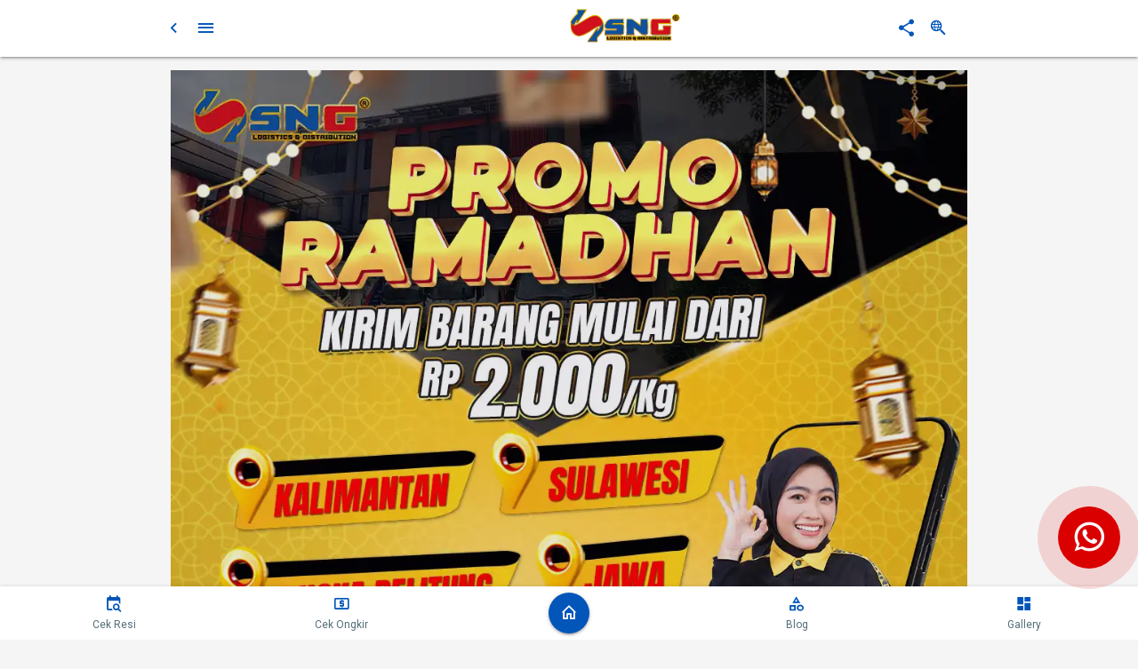

--- FILE ---
content_type: text/html; charset=UTF-8
request_url: https://snglogistic.com/
body_size: 12802
content:
<!DOCTYPE html>
<html lang="id">

<head>
    <!-- 
         * @Package: Zak mobile App
         * @Author: themepassion
         * @Version: 1.0
        -->
    
<meta http-equiv="Content-Type" content="text/html; charset=UTF-8" />
<meta name="viewport" content="width=device-width, initial-scale=1, maximum-scale=1.0" />
<title>Ekspedisi Antar Pulau Terbaik dengan Layanan Terlengkap - SNG Logistic</title>
<link rel="icon" href="https://snglogistic.com/favicon.ico">
<link rel="shortcut icon" href="https://snglogistic.com/favicon.ico">


<link rel="manifest" href="https://snglogistic.com/_manifest.json">

<!-- <link rel="alternate" hreflang="id" href="https://snglogistic.com/" /> -->

<!-- This site is optimized with the Yoast SEO Premium plugin v7.8 - https://yoast.com/wordpress/plugins/seo/ -->
<meta name="description" content="Ekspedisi antar pulau terbaik dengan layanan terlengkap. Jasa pengiriman barang murah via darat, laut, & udara. Jaringan luas ke seluruh Indonesia - Ekspedisi Antar Pulau Terbaik dengan Layanan Terlengkap - SNG Logistic" />
<meta name="keywords" content="Ekspedisi antar pulau terbaik dengan layanan terlengkap. Jasa pengiriman barang murah via darat, laut, & udara. Jaringan luas ke seluruh Indonesia" />
<link rel="canonical" href="https://snglogistic.com/" />
<meta property="og:locale" content="id_ID" />
<meta property="og:type" content="website" />
<meta property="og:title" content="Ekspedisi Antar Pulau Terbaik dengan Layanan Terlengkap - SNG Logistic" />
<meta property="og:description" content="Ekspedisi antar pulau terbaik dengan layanan terlengkap. Jasa pengiriman barang murah via darat, laut, & udara. Jaringan luas ke seluruh Indonesia - Ekspedisi Antar Pulau Terbaik dengan Layanan Terlengkap - SNG Logistic" />
<meta property="og:url" content="https://snglogistic.com/" />
<meta property="og:site_name" content="SNG Logistic" />
<meta property="article:publisher" content="https://www.facebook.com/Sngcargo/" />
<meta property="article:section" content="Blog" />
<meta property="og:image" content="https://snglogistic.com/app/icons/favicon.ico" />
<meta property="og:image:secure_url" content="https://snglogistic.com/app/icons/favicon.ico" />
<meta name="twitter:card" content="summary_large_image" />
<meta name="twitter:description" content="Ekspedisi antar pulau terbaik dengan layanan terlengkap. Jasa pengiriman barang murah via darat, laut, & udara. Jaringan luas ke seluruh Indonesia - Ekspedisi Antar Pulau Terbaik dengan Layanan Terlengkap - SNG Logistic" />
<meta name="twitter:title" content="Ekspedisi Antar Pulau Terbaik dengan Layanan Terlengkap - SNG Logistic" />
<meta name="twitter:image" content="https://snglogistic.com/app/icons/favicon.ico" />
<script type='application/ld+json'>
    {
        "@context": "https:\/\/schema.org",
        "@type": "WebSite",
        "@id": "#website",
        "url": "https:\/\/snglogistic.com\/",
        "name": "SNG Logistic",
        "potentialAction": {
            "@type": "SearchAction",
            "target": "https:\/\/snglogistic.com\/?s={search_term_string}",
            "query-input": "required name=search_term_string"
        }
    }
</script>
<script type='application/ld+json'>
    {
        "@context": "https:\/\/schema.org",
        "@type": "Organization",
        "url": "https:\/\/snglogistic.com\/",
        "sameAs": ["https:\/\/www.facebook.com\/Sngcargo\/"],
        "@id": "https:\/\/snglogistic.com\/#organization",
        "name": "SNG Logistics",
        "logo": "http:\/\/snglogistic.com\/wp-content\/uploads\/2018\/08\/logo.png"
    }
</script>

<!-- Google Tag Manager -->
<script>
    (function(w, d, s, l, i) {
        w[l] = w[l] || [];
        w[l].push({
            'gtm.start': new Date().getTime(),
            event: 'gtm.js'
        });
        var f = d.getElementsByTagName(s)[0],
            j = d.createElement(s),
            dl = l != 'dataLayer' ? '&l=' + l : '';
        j.async = true;
        j.src =
            'https://www.googletagmanager.com/gtm.js?id=' + i + dl;
        f.parentNode.insertBefore(j, f);
    })(window, document, 'script', 'dataLayer', 'GTM-W632Z9Z');
</script>
<!-- End Google Tag Manager -->
<meta name="google-site-verification" content="v0LxdF9Tf8IyE0vc_dBTsOUhQ0qaQmjRdJUNBbwQy6g" />
<meta name="google-site-verification" content="IIvIJsszTTAhZHHx0Q9IipHhgaczV48Pgvc1ZuyhNns" />
<meta name="facebook-domain-verification" content="nl9nxd5xvu3ni8y9yb3661xws02rxh" /> <!-- snglogistic.id  -->
<meta name="facebook-domain-verification" content="qzerls16ksakdnn5q3yczoz26nij8p" /> <!-- cargotangerang.id  -->
<meta name="facebook-domain-verification" content="55cl42uuk2zzxmglkw5w86tgmnk7fm" /> <!-- cargotangerang.co.id  -->


<!-- Global site tag (gtag.js) - Google Analytics -->
<script async src="https://www.googletagmanager.com/gtag/js?id=G-5V5LMH1KT4"></script>
<script>
    window.dataLayer = window.dataLayer || [];

    function gtag() {
        dataLayer.push(arguments);
    }
    gtag('js', new Date());

    gtag('config', 'G-5V5LMH1KT4');
</script>

        <!-- Facebook Pixel Code -->
        <script>
            ! function(f, b, e, v, n, t, s) {
                if (f.fbq) return;
                n = f.fbq = function() {
                    n.callMethod ?
                        n.callMethod.apply(n, arguments) : n.queue.push(arguments)
                };
                if (!f._fbq) f._fbq = n;
                n.push = n;
                n.loaded = !0;
                n.version = '2.0';
                n.queue = [];
                t = b.createElement(e);
                t.async = !0;
                t.src = v;
                s = b.getElementsByTagName(e)[0];
                s.parentNode.insertBefore(t, s)
            }(window, document, 'script',
                'https://connect.facebook.net/en_US/fbevents.js');
            fbq('init', '291702769556379');
            fbq('track', 'PageView');
        </script>
        <noscript><img height="1" width="1" style="display:none" src="https://www.facebook.com/tr?id=291702769556379&ev=PageView&noscript=1" /></noscript>
        <!-- End Facebook Pixel Code -->
            <!-- Facebook Pixel Code -->
        <script>
            ! function(f, b, e, v, n, t, s) {
                if (f.fbq) return;
                n = f.fbq = function() {
                    n.callMethod ?
                        n.callMethod.apply(n, arguments) : n.queue.push(arguments)
                };
                if (!f._fbq) f._fbq = n;
                n.push = n;
                n.loaded = !0;
                n.version = '2.0';
                n.queue = [];
                t = b.createElement(e);
                t.async = !0;
                t.src = v;
                s = b.getElementsByTagName(e)[0];
                s.parentNode.insertBefore(t, s)
            }(window, document, 'script',
                'https://connect.facebook.net/en_US/fbevents.js');
            fbq('init', ' 876139943265312');
            fbq('track', 'PageView');
        </script>
        <noscript><img height="1" width="1" style="display:none" src="https://www.facebook.com/tr?id= 876139943265312&ev=PageView&noscript=1" /></noscript>
        <!-- End Facebook Pixel Code -->
    
    <!-- CORE CSS FRAMEWORK - START -->
    <link href="https://snglogistic.com/template/zak/css/preloader.css" type="text/css" rel="stylesheet" media="screen,projection" />

    <link href="https://snglogistic.com/template/zak/css/materialize.css" type="text/css" rel="stylesheet" media="screen,projection" />
    <link href="https://snglogistic.com/template/zak/fonts/mdi/materialdesignicons.min.css" type="text/css" rel="stylesheet" media="screen,projection" />
    <link href="https://snglogistic.com/template/zak/plugins/perfect-scrollbar/perfect-scrollbar.css" type="text/css" rel="stylesheet" media="screen,projection" />
    <link href="https://snglogistic.com/template/zak/plugins/fancybox/jquery.fancybox.min.css" type=" text/css" rel="stylesheet" media="screen,projection" />


    <!-- CORE CSS FRAMEWORK - END -->


    <!-- OTHER SCRIPTS INCLUDED ON THIS PAGE - START -->
    <!-- OTHER SCRIPTS INCLUDED ON THIS PAGE - END -->

    <!-- CORE CSS TEMPLATE - START -->


    <link href="https://snglogistic.com/template/zak/css/style-sng.css?v=v1" type="text/css" rel="stylesheet" media="screen,projection" id="main-style" />
    <!-- CORE CSS TEMPLATE - END -->


    <!-- CORE JS FRAMEWORK - START -->
    <script src="https://snglogistic.com/template/zak/js/jquery-2.2.4.min.js"></script>
    <script src="https://snglogistic.com/template/zak/js/materialize.js"></script>
    <script src="https://snglogistic.com/template/zak/plugins/perfect-scrollbar/perfect-scrollbar.min.js"></script>
    <script src="https://snglogistic.com/template/zak/plugins/fancybox/jquery.fancybox.min.js"></script>
    <!-- CORE JS FRAMEWORK - END -->
    <style>
        body .primary-bg {
            background-color: #0256B9;
        }

        .primary {
            background-color: #0256B9;
        }

        .mdi {
            color: #0256B9;
        }

        .text-white {
            color: white;
        }

        .danger {
            background-color: #DA0000;
        }

        .post_title {
            font-size: large;
            font-weight: bold;
            line-height: 1.3rem;
            margin: 3px;
            color: #0256B9;
            text-overflow: ellipsis;
            overflow: hidden;
            display: -webkit-box !important;
            -webkit-line-clamp: 2;
            -webkit-box-orient: vertical;
            white-space: normal;
        }

        .snippet {
            font-size: small;
            line-height: 1.3rem;
            color: #808080;
            text-overflow: ellipsis;
            overflow: hidden;
            display: -webkit-box !important;
            -webkit-line-clamp: 4;
            -webkit-box-orient: vertical;
            white-space: normal;
        }

        .post_image {
            float: left;
            margin: 3px;
            width: 72px;
        }

        .footer-menu li a.active i {
            background-color: #0256B9;
        }

        .danger:hover {
            background-color: #DA0000
        }

        .danger:focus {
            background-color: #DA0000
        }
    </style>
    <script src="https://static.snglogistic.com/assets/lead/sngAnalytics.js?v=1769750840" defer></script>
</head>
<!-- END HEAD -->

<!-- BEGIN BODY -->


<body class="  html" data-header="light" data-footer="dark" data-header_align="center" data-menu_type="left" data-menu="light" data-menu_icons="on" data-footer_type="left" data-site_mode="light" data-footer_menu="show" data-footer_menu_style="light">

        <div itemprop="image" itemscope="itemscope" itemtype="http://schema.org/ImageObject">
        <meta content="url_gambar" itemprop='https://snglogistic.com/app/icons/favicon.ico' />
    </div>

    <!-- Google Tag Manager (noscript) -->
    <!-- End Google Tag Manager (noscript) -->
    <div class="preloader-background">
        <div class="preloader-wrapper">
            <div id="preloader"></div>
        </div>
    </div>



    <!-- START navigation -->
    <nav class="fixedtop topbar navigation" role="navigation">
        <div class="nav-wrapper container">
            <a id="logo-container" href="https://snglogistic.com/" class=" brand-logo "><img style="margin-top: 10px;" height="38" src="https://snglogistic.com/uploads/settings/SNG CARGO HEADER.png" alt="SNG Logistic Logo" /></a>
            <!-- <ul class="right hide-on-med-and-down">
        <li><a href="#">Navbar Link</a></li>
      </ul> -->

            <!-- <ul id="nav-mobile" class="sidenav">
        <li><a href="#">Navbar Link</a></li>
      </ul> -->
            <a href="#" data-target="" class="waves-effect waves-circle navicon back-button htmlmode show-on-large "><i class="mdi mdi-chevron-left" data-page=""></i></a>

            <a href="#" data-target="slide-nav" class="waves-effect waves-circle navicon sidenav-trigger show-on-large"><i class="mdi mdi-menu"></i></a>
            <a href="https://snglogistic.com/search" data-target="slide-settings" class="waves-effect waves-circle navicon right sidenav-trigger show-on-large pulse"><i class="mdi mdi-search-web"></i></a>
            <span class="waves-effect waves-circle navicon right nav-site-mode show-on-large modal-trigger" href="#shareModal"><i class="mdi mdi-share-variant mdi-transition1"></i></span>
        </div>
    </nav>
    <style>
    .collapsible-header {
        line-height: 48px;
        font-size: 14px;
        font-weight: 500;
        text-transform: uppercase;
    }

    .collapsible-header i {
        margin-right: 2px;
        margin-left: -1px;
        top: 0px;
        position: relative;
        font-size: 16px;
    }
</style>

<ul id="slide-nav" class="sidenav sidemenu">
    <li class="menu-close"><i class="mdi mdi-close"></i></li>
    <li class="user-wrap">
        <div class="user-view row">
            <a href="https://snglogistic.com/"><img width="100%" src="https://snglogistic.com/uploads/settings/SNG CARGO HEADER.png" alt="SNG Logistic Logo"></a>
        </div>
    </li>
    <div class="divider"></div>
    <li class="menulinks">
        <ul class="collapsible transparent z-depth-0">
            <li class="lvl1 "><div class=" waves-effect "><a  href="https://snglogistic.com/"><i class="mdi mdi-home-outline"></i><span class="title">Home</span></a></div></li><li class="lvl1 "><div class=" waves-effect "><a target="_blank" href="https://snglogistic.com/tentang-kami.html"><i class="mdi mdi-home-outline"></i><span class="title">Tentang Kami</span></a></div></li><li class="lvl1"><div class="collapsible-header"><i class="mdi mdi-truck"></i>Tarif Pengiriman Darat</div><div class="collapsible-body"><ul class="collapsible transparent z-depth-0"><li class="lvl1 "><div class=" waves-effect "><a  href="https://snglogistic.com/categori/tarif-pengiriman-pulau-jawa"><i class="mdi mdi-adjust"></i><span class="title">Tarif tujuan Pulau Jawa</span></a></div></li><li class="lvl1 "><div class=" waves-effect "><a  href="https://snglogistic.com/categori/tarif-sumatera-area"><i class="mdi mdi-adjust"></i><span class="title">Tarif tujuan Sumatera</span></a></div></li><li class="lvl1 "><div class=" waves-effect "><a target="_blank" href="https://snglogistic.com/tarif-pengiriman-jakarta-denpasar-bali.html"><i class="mdi mdi-adjust"></i><span class="title">Tarif tujuan Bali</span></a></div></li><li class="lvl1 "><div class=" waves-effect "><a target="_blank" href="https://snglogistic.com/tarif-pengiriman-jakarta-mataram-ntb.html"><i class="mdi mdi-adjust"></i><span class="title">Tarif tujuan NTB</span></a></div></li></ul></div></li><li class="lvl1"><div class="collapsible-header"><i class="mdi mdi-truck-delivery"></i>Tarif Pengiriman Laut</div><div class="collapsible-body"><ul class="collapsible transparent z-depth-0"><li class="lvl1 "><div class=" waves-effect "><a  href="https://snglogistic.com/categori/tarif-kalimantan-area"><i class="mdi mdi-adjust"></i><span class="title">Tarif tujuan Kalimantan</span></a></div></li><li class="lvl1 "><div class=" waves-effect "><a  href="https://snglogistic.com/categori/tarif-sulawesi-area"><i class="mdi mdi-adjust"></i><span class="title">Tarif tujuan Sulawesi</span></a></div></li><li class="lvl1 "><div class=" waves-effect "><a target="_blank" href="https://snglogistic.com/tarif-pengiriman-jakarta-kupang-ntt.html"><i class="mdi mdi-adjust"></i><span class="title">Tarif tujuan NTT</span></a></div></li><li class="lvl1 "><div class=" waves-effect "><a  href="https://snglogistic.com/categori/tarif-pengiriman-ke-maluku"><i class="mdi mdi-adjust"></i><span class="title">Tarif tujuan Maluku</span></a></div></li><li class="lvl1 "><div class=" waves-effect "><a  href="https://snglogistic.com/categori/tarif-pengiriman-ke-papua"><i class="mdi mdi-adjust"></i><span class="title">Tarif tujuan Papua</span></a></div></li></ul></div></li><li class="lvl1 "><div class=" waves-effect "><a target="_blank" href="https://snglogistic.com/tarif-pengiriman-udara.html"><i class="mdi mdi-airplane"></i><span class="title">Tarif Pengiriman Udara</span></a></div></li><li class="lvl1 "><div class=" waves-effect "><a target="_blank" href="https://snglogistic.com/tarif-pengiriman-via-container.html"><i class="mdi mdi-view-stream"></i><span class="title">Tarif Container</span></a></div></li><li class="lvl1 "><div class=" waves-effect "><a target="_blank" href="https://snglogistic.com/tarif-pengiriman-motor.html"><i class="mdi mdi-view-stream"></i><span class="title">Tarif Kirim Motor</span></a></div></li><li class="lvl1 "><div class=" waves-effect "><a  href="https://snglogistic.com/jadwal-kapal.html"><i class="mdi mdi-view-stream"></i><span class="title">Jadwal Kapal</span></a></div></li><li class="lvl1 "><div class=" waves-effect "><a  href="https://snglogistic.com/categori/blog"><i class="mdi mdi-shape-outline"></i><span class="title">Blog</span></a></div></li><li class="lvl1 "><div class=" waves-effect "><a target="_blank" href="https://snglogistic.com/gallery"><i class="mdi mdi-camera-image"></i><span class="title">Galeri</span></a></div></li><li class="lvl1 "><div class=" waves-effect "><a target="_blank" href="https://www.google.com/search?q=SNGCARGO&ludocid=12040640976748216510&ibp=gwp;0,7&source=g.page.default#lkt=LocalPoiReviews"><i class="mdi mdi-message-text-outline"></i><span class="title">Testimonial</span></a></div></li><li class="lvl1 "><div class=" waves-effect "><a  href="https://snglogistic.com/karir"><i class="mdi mdi-account-multiple-plus"></i><span class="title">Karir</span></a></div></li><li class="lvl1 "><div class=" waves-effect "><a  href="https://snglogistic.com/hubungi-kami"><i class="mdi mdi-cellphone-basic"></i><span class="title">Hubungi Kami</span></a></div></li>
        </ul>
    </li>


</ul>    <div class="container">
        <div class="section">
            <div class="row ">
                <div class="col s12 pad-0">
                    <div class="carousel carousel-fullwidth carousel-container carousel-slider" style="height: 250px;">
                        <a href="https://snglogistic.com/promo-ramadan-berkah-tarif-cargo-lebih-murah.html" class="carousel-item"><img src="https://snglogistic.com/uploads/images/PROMO RAMADHAN 2026.webp" alt="promo-ramadan-berkah-tarif-cargo-lebih-murah.html"></a><a href="https://snglogistic.com/waspada-modus-penipuan-yang-mengatasnamakan-sng-cargo.html" class="carousel-item"><img src="https://snglogistic.com/uploads/images/Waspada Penipuan Atas Nama SNG Cargo.webp" alt="waspada-modus-penipuan-yang-mengatasnamakan-sng-cargo.html"></a><a href="https://snglogistic.com/jadwal-kapal.html" class="carousel-item"><img src="https://snglogistic.com/uploads/images/Jadwal Kapal Terbaru dan Terlengkap.jpg" alt="jadwal-kapal.html"></a>                    </div>
                </div>
            </div>
        </div>
    </div>


<div class="container">
    <div class="section">
        <div class="row" style="margin:0px">
            <div class="col s6 center ">
                <a href="https://snglogistic.com/cek-resi" class="waves-effect waves-light btn danger lighten-2"> <i class="mdi mdi-calendar-search mdi-24px text-white left"></i>Cek Resi</a>
            </div>
            <div class="col s6 center ">
                <a href="https://snglogistic.com/cek-ongkir" class="waves-effect waves-light btn primary lighten-2"> <i class="mdi mdi-cash-usd mdi-24px text-white left"></i>Cek Ongkir</a>
            </div>
        </div>
    </div>
</div>
<style>
    .form-input {
        padding: 0px 5px;
        margin: 0px;
        height: auto;
        border: 1px solid black;
        border-radius: 4px;

    }

    input {
        text-align: center;
        height: 30px;
        margin: 0 0 0 0;
        border: 0;
    }

    /* Chrome, Safari, Edge, Opera */
    input::-webkit-outer-spin-button,
    input::-webkit-inner-spin-button {
        -webkit-appearance: none;
        margin: 0;
    }

    /* Firefox */
    input[type=number] {
        -moz-appearance: textfield;
    }

    .form_td {
        padding-top: 0px;
        padding-bottom: 0px;
    }

    .form_th {
        text-align: center;
        padding-top: 4px;
        padding-bottom: 4px;
    }

    .button_td {
        padding-top: 10px;
        padding-bottom: 10px;
        text-align: center;
    }

    .label_td {
        padding-top: 5px;
        padding-left: 0px;
        padding-right: 0px;
        padding-bottom: 5px;
        text-align: center;
        font-size: small;

    }

    .input_td {
        padding-top: 5px;
        padding-bottom: 15px;
        text-align: center;
    }

    .browser-default {
        width: 70%;
    }

    .input-border {
        color: gray;
        white-space: nowrap;
        padding: 7px 3px;
        border-radius: 2px;
        border: 1px solid grey;
    }

    input:focus {
        outline: none;
    }

    .input-result {
        border-radius: 4px;
        border: 1px solid grey;
        margin-top: 5px;
        margin-bottom: 5px;
        text-align: right;
        padding: 2px 5px;
    }

    .input-result-biaya {
        border-radius: 4px;
        border: 1px solid grey;
        margin-top: 5px;
        margin-bottom: 5px;
        padding: 2px 5px;
    }

    .satuan {
        font-size: small;
        color: grey;
    }

    .satuan_rupiah {
        font-size: small;
        color: grey;
        float: left;
    }
</style>


<div class="divider"></div>
<div class="container">
    <div class="section">
        <table>
            <tr>
                <th colspan="3" class="form_th">
                    Volumetrik
                </th>
            </tr>
            <tr>
                <td class="input_td">
                    Panjang<br>
                    <span class="input-border">
                        <input id="panjang" class="hitungLuas  browser-default" value="" type="number">cm
                    </span>
                </td>
                <td class="input_td">
                    Lebar<br>
                    <span class="input-border">
                        <input id="lebar" class="hitungLuas browser-default" value="" type="number">cm
                    </span>
                </td>
                <td class="input_td">
                    Tinggi<br>
                    <span class="input-border">
                        <input id="tinggi" class="hitungLuas browser-default" value="" type="number">cm
                    </span>
                </td>
            </tr>
            <tr>
                <td colspan="3" class="button_td">
                    <button type="button" onclick="hitungLuas()" class="waves-effect waves-light btn-small danger lighten-2">Hitung</button>
                    <button type="button" onclick="resetLuas()" class="waves-effect waves-light btn-small primary lighten-2">Reset</button>
                </td>
            </tr>
        </table>
        <table>
            <tr>
                <td class="form_td" width="50%">
                    Vol. Darat & Laut
                </td>
                <td class="form_td">
                    <div class="input-result" id="berat_darat_laut">
                        <span class="satuan">kg</span>
                    </div>
                </td>
            </tr>
            <tr>
                <td class="form_td">
                    Vol. Udara
                </td>
                <td class="form_td">
                    <div class="input-result" id="berat_udara">
                        <span class="satuan">kg</span>
                    </div>
                </td>
            </tr>
            <tr>
                <td class="form_td">
                    Kubikasi
                </td>
                <td class="form_td">
                    <div class="input-result" id="kubik">
                        <span class="satuan">m<sup class="satuan">3</sup></span>
                    </div>
                </td>
            </tr>
            <tr>
                <td class="form_td">
                    Biaya Packing Kayu
                </td>
                <td class="form_td">
                    <div class="input-result" id="biaya_packing">
                        <span class="satuan_rupiah">Rp.</span>
                        -
                    </div>
                </td>
            </tr>
        </table>
    </div>
</div>

<script type="text/javascript">
    $(".hitungLuas").keyup(function(event) {
        //hitungLuas();
    });

    function hitungLuas() {
        var panjang = $('#panjang').val();
        var lebar = $('#lebar').val();
        var tinggi = $('#tinggi').val();

        if ((panjang !== "") && (lebar !== "") && (tinggi !== "")) {
            $("#boxHitung").show();
            panjang = parseInt(panjang);
            lebar = parseInt(lebar);
            tinggi = parseInt(tinggi);

            var volume = panjang * lebar * tinggi;

            var berat_darat_laut = volume / 4000;
            var berat_udara = volume / 5000;
            berat_darat_laut = Math.ceil(berat_darat_laut);
            berat_udara = Math.ceil(berat_udara);
            var kubik = volume / 1000000;
            $('#berat_darat_laut').html(berat_darat_laut + " <span class='satuan'>kg</span>");
            $('#berat_udara').html(berat_udara + " <span class='satuan'>kg</span>");
            $('#kubik').html(kubik.toFixed(2) + " <span class='satuan'>m<sup class='satuan'>3</sup></span>");

            //Hitung Packing Kayu
            const penambahanPackingKayu = 6; //  CM Tiap sisi untuk
            const pembulatan = 100;

            panjang = panjang + penambahanPackingKayu;
            lebar = lebar + penambahanPackingKayu;
            tinggi = tinggi + penambahanPackingKayu;
            volume = panjang * lebar * tinggi;
            var biaya_packing = Math.round((volume * 6 / 10) / pembulatan) * pembulatan;
            $('#biaya_packing').html("<span class='satuan_rupiah'>Rp.</span>" + formatAngka(biaya_packing.toFixed(0)));
        } else {
            $('#berat_darat_laut').html(" <span class='satuan'>kg</span>");
            $('#berat_udara').html(" <span class='satuan'>kg</span>");
            $('#kubik').html(" <span class='satuan'>m<sup class='satuan'>3</sup></span>");
            $('#biaya_packing').html("<span class='satuan_rupiah'>Rp.</span>-");
        }
    }

    function resetLuas() {
        $('#berat_darat_laut').html(" <span class='satuan'>kg</span>");
        $('#berat_udara').html(" <span class='satuan'>kg</span>");
        $('#kubik').html(" <span class='satuan'>m<sup class='satuan'>3</sup></span>");
        $('#biaya_packing').html("<span class='satuan_rupiah'>Rp.</span>-");
        $('#panjang').val("");
        $('#lebar').val("");
        $('#tinggi').val("");
    }

    function formatAngka(val) {
        if (val == null) val = 0;
        while (/(\d+)(\d{3})/.test(val.toString())) {
            val = val.toString().replace(/(\d+)(\d{3})/, '$1' + '.' + '$2');
        }
        return val;
    }
</script><div class="divider"></div>
<div class="container">
    <div class="section">
        <div class="row settings-row">
            <div class="col s4">
                <a href="https://snglogistic.com/categori/darat">
                    <div class="setting-box z-depth-1 center">
                        <i class="mdi mdi-car-pickup"></i>
                        <h6>Darat</h6>
                    </div>
                </a>
            </div>
            <div class="col s4">
                <a href="https://snglogistic.com/categori/laut">
                    <div class="setting-box z-depth-1 center">
                        <i class="mdi mdi-waves"></i>
                        <h6>Laut</h6>
                    </div>
                </a>
            </div>
            <div class="col s4">
                <a href="https://snglogistic.com/tarif-pengiriman-udara.html">
                    <div class="setting-box z-depth-1 center">
                        <i class="mdi mdi-airplane"></i>
                        <h6>Udara</h6>
                    </div>
                </a>
            </div>
            <div class="col s4">
                <a href="https://snglogistic.com/tarif-pengiriman-motor.html">
                    <div class="setting-box z-depth-1 center">
                        <i class="mdi mdi-motorbike"></i>
                        <h6>Motor</h6>
                    </div>
                </a>
            </div>
            <div class="col s4">
                <a href="https://snglogistic.com/tarif-pengiriman-jasa-trucking.html">
                    <div class="setting-box z-depth-1 center">
                        <i class="mdi mdi-truck"></i>
                        <h6>Trucking</h6>
                    </div>
                </a>
            </div>
            <div class="col s4">
                <a href="https://snglogistic.com/tarif-pengiriman-via-container.html">
                    <div class="setting-box z-depth-1 center">
                        <i class="mdi mdi-view-stream"></i>
                        <h6>Container</h6>
                    </div>
                </a>
            </div>
        </div>
            <div class="row ">
        <div class="col s12 pad-0">
            <div class="carousel carousel-fullwidth carousel-container carousel-slider" style="height: 250px;">
                <a href="https://snglogistic.com/promo-ramadan-berkah-tarif-cargo-lebih-murah.html" class="carousel-item" ><img src="https://snglogistic.com/uploads/images/BERKAH RAMADHAN 2026.webp" alt="promo-ramadan-berkah-tarif-cargo-lebih-murah.html"></a><a href="https://www.youtube.com/watch?v=RplkQ_E6F7k&t" class="carousel-item" ><img src="https://snglogistic.com/uploads/images/Tutorial SNG Cargo Corporate Apps.webp" alt="https://www.youtube.com/watch?v=RplkQ_E6F7k&t"></a><a href="https://www.youtube.com/watch?v=ucXTm_WqUeA&t" class="carousel-item" ><img src="https://snglogistic.com/uploads/images/Profil Perusahaan PT Sinar Niaga Gemilang.webp" alt="https://www.youtube.com/watch?v=ucXTm_WqUeA&t"></a>            </div>
        </div>
    </div>
    </div>
</div>
<div class="divider"></div>
    <div class="container">
        <div class="section">
            <h1 style="text-align: center;"><span style="font-size: 18pt; color: #000000;"><strong>SNG Cargo</strong></span></h1>
<p style="text-align: center;"><span style="color: #000000;"><span style="font-size: 10pt; color: #3366ff;"><a style="color: #3366ff;" href="https://snglogistic.com/">SNG Logistic</a></span>&nbsp;adalah salah satu perusahaan jasa pengiriman terbaik yang ada di Indonesia. Dalam beroperasi, SNG Logistic menjalankan bisnis <em>general cargo</em> baik itu skala retail, <em>corporate contract</em>, maupun <em>project cargo</em> ke seluruh pelosok Indonesia. Kami menyediakan layanan yang cukup lengkap, seperti cargo darat, laut, udara, hingga jasa <em>trucking</em> dan <em>container</em>.</span></p>
<p style="text-align: center;"><span style="color: #000000;">Berdiri sejak tahun 2015, SNG Cargo kini telah menjadi salah satu jasa kargo spesialis pengiriman barang besar dan berat paling terpercaya di Indonesia. Didukung dengan fasilitas gudang, armada, dan SDM yang mumpuni, SNG Cargo selalu menjaga kualitas pelayanannya agar tetap menjadi yang terbaik. Kami pun memiliki jaringan <em>hub/port</em> yang tersebar di 38 provinsi Indonesia.</span></p>        </div>
    </div>
    <div class="divider"></div>
    <div class="container">
        <div class="section">
            <div class="row ui-mediabox blogs">
                                    <div class="col s12 l3">
                                                    <div class="blog-img-wrap">
                                <span class="img-wrap" href="https://snglogistic.com/uploads/images/PROMO RAMADHAN 2026.webp" data-fancybox="images" data-caption="Promo Ramadan Berkah, Tarif Cargo Lebih Murah!">
                                    <img class="z-depth-1" style="width: 100%;" src="https://snglogistic.com/thumbs/480x480/images/PROMO RAMADHAN 2026.webp" alt="Promo Ramadan Berkah, Tarif Cargo Lebih Murah!">
                                </span>
                            </div>
                                                <div class="blog-info">
                            <a class="post_title" href="https://snglogistic.com/promo-ramadan-berkah-tarif-cargo-lebih-murah.html">Promo Ramadan Berkah, Tarif Cargo Lebih Murah!</a>
                            <div class="snippet">RAMADAN BERKAH, TARIF CARGO LEBIH MURAH!!! Halo customer setia SNG Logistic! Bulan Ramadan selalu menjadi momen penting bagi dunia usaha. Aktivitas seperti...</div>
                        </div>
                        <div class="divider"></div>
                    </div>

                                                        <div class="col s12 l3">
                                                    <div class="blog-img-wrap">
                                <span class="img-wrap" href="https://snglogistic.com/uploads/images/SNG CARGO CUSTOMER CORPORATE MOBILE APPS.webp" data-fancybox="images" data-caption="SNG Cargo Customer Corporate Mobile Apps">
                                    <img class="z-depth-1" style="width: 100%;" src="https://snglogistic.com/thumbs/480x480/images/SNG CARGO CUSTOMER CORPORATE MOBILE APPS.webp" alt="SNG Cargo Customer Corporate Mobile Apps">
                                </span>
                            </div>
                                                <div class="blog-info">
                            <a class="post_title" href="https://snglogistic.com/sng-cargo-customer-corporate-mobile-apps.html">SNG Cargo Customer Corporate Mobile Apps</a>
                            <div class="snippet">Aplikasi untuk Kemudahan Akses dan Transparansi Pengiriman Dalam era digital yang terus berkembang, kebutuhan akan efisiensi dan transparansi dalam layanan...</div>
                        </div>
                        <div class="divider"></div>
                    </div>

                                                        <div class="col s12 l3">
                                                    <div class="blog-img-wrap">
                                <span class="img-wrap" href="https://snglogistic.com/uploads/images/Jasa Logistik Bersertifikat Halal BPJPH_1.webp" data-fancybox="images" data-caption="SNG Cargo: Resmi Menjadi Jasa Logistik Bersertifikat Halal BPJPH">
                                    <img class="z-depth-1" style="width: 100%;" src="https://snglogistic.com/thumbs/480x480/images/Jasa Logistik Bersertifikat Halal BPJPH_1.webp" alt="SNG Cargo: Resmi Menjadi Jasa Logistik Bersertifikat Halal BPJPH">
                                </span>
                            </div>
                                                <div class="blog-info">
                            <a class="post_title" href="https://snglogistic.com/sng-cargo-jasa-logistik-bersertifikat-halal-bpjph.html">SNG Cargo: Resmi Menjadi Jasa Logistik Bersertifikat Halal BPJPH</a>
                            <div class="snippet">Kini, sertifikat halal menjadi jaminan produk halal oleh siapa saja pelaku usaha di Indonesia, baik itu yang diperdagangkan berupa produk ataupun jasa....</div>
                        </div>
                        <div class="divider"></div>
                    </div>

                                                        <div class="col s12 l3">
                                                    <div class="blog-img-wrap">
                                <span class="img-wrap" href="https://snglogistic.com/uploads/images/Jadwal Kapal Terbaru dan Terlengkap.jpg" data-fancybox="images" data-caption="Jadwal Kapal Terbaru & Terlengkap 2026">
                                    <img class="z-depth-1" style="width: 100%;" src="https://snglogistic.com/thumbs/480x480/images/Jadwal Kapal Terbaru dan Terlengkap.jpg" alt="Jadwal Kapal Terbaru & Terlengkap 2026">
                                </span>
                            </div>
                                                <div class="blog-info">
                            <a class="post_title" href="https://snglogistic.com/jadwal-kapal.html">Jadwal Kapal Terbaru & Terlengkap 2026</a>
                            <div class="snippet">Jadwal Kapal Terbaru dan Terlengkap Minggu ini! Kami melayani pengiriman via laut ke berbagai kota di pulau Sumatera, Sulawesi, Kalimantan, juga termasuk...</div>
                        </div>
                        <div class="divider"></div>
                    </div>

                    </div><div class="row ui-mediabox blogs">                            </div>
        </div>
    </div>
    <style>
        .scroll {
            width: 100%;
            overflow: auto;
            white-space: nowrap;
        }
    </style>

    <div class="divider"></div>
    <div class="container">
        <div class="section">
            <b class="primary-text">Our Customer</b>
            <div class="scroll">
                <span href="https://snglogistic.com/uploads/images/Customer/sumber-alfaria.jpg" data-fancybox="customer" data-caption="PT. Sumber Alfaria Trijaya .Tbk"> <img class="z-depth-1"  src="https://snglogistic.com/thumbs/100x75/images/Customer/sumber-alfaria.jpg" alt="PT. Sumber Alfaria Trijaya .Tbk"></span><span href="https://snglogistic.com/uploads/images/Customer/pupuk-kaltim.jpg" data-fancybox="customer" data-caption="PT. Pupuk Kaltim"> <img class="z-depth-1"  src="https://snglogistic.com/thumbs/100x75/images/Customer/pupuk-kaltim.jpg" alt="PT. Pupuk Kaltim"></span><span href="https://snglogistic.com/uploads/images/Customer/pertagas.jpg" data-fancybox="customer" data-caption="PT. Pertamina Gas"> <img class="z-depth-1"  src="https://snglogistic.com/thumbs/100x75/images/Customer/pertagas.jpg" alt="PT. Pertamina Gas"></span><span href="https://snglogistic.com/uploads/images/Customer/optima-jasa.jpg" data-fancybox="customer" data-caption="PT. PESONNA OPTIMA JASA"> <img class="z-depth-1"  src="https://snglogistic.com/thumbs/100x75/images/Customer/optima-jasa.jpg" alt="PT. PESONNA OPTIMA JASA"></span><span href="https://snglogistic.com/uploads/images/Customer/novo.jpg" data-fancybox="customer" data-caption="PT. NOVO COMPLAST INDONESIA"> <img class="z-depth-1"  src="https://snglogistic.com/thumbs/100x75/images/Customer/novo.jpg" alt="PT. NOVO COMPLAST INDONESIA"></span><span href="https://snglogistic.com/uploads/images/Customer/monk-kreasi.jpg" data-fancybox="customer" data-caption="PT. MONG KREASI INDONESIA"> <img class="z-depth-1"  src="https://snglogistic.com/thumbs/100x75/images/Customer/monk-kreasi.jpg" alt="PT. MONG KREASI INDONESIA"></span><span href="https://snglogistic.com/uploads/images/Customer/mentari-book.jpg" data-fancybox="customer" data-caption="PT. MENTARI BOOKS INDONESIA"> <img class="z-depth-1"  src="https://snglogistic.com/thumbs/100x75/images/Customer/mentari-book.jpg" alt="PT. MENTARI BOOKS INDONESIA"></span><span href="https://snglogistic.com/uploads/images/Customer/len.jpg" data-fancybox="customer" data-caption="LEN LOGISTIC"> <img class="z-depth-1"  src="https://snglogistic.com/thumbs/100x75/images/Customer/len.jpg" alt="LEN LOGISTIC"></span><span href="https://snglogistic.com/uploads/images/Customer/kompas-tv.jpg" data-fancybox="customer" data-caption="KOMPAS TV"> <img class="z-depth-1"  src="https://snglogistic.com/thumbs/100x75/images/Customer/kompas-tv.jpg" alt="KOMPAS TV"></span><span href="https://snglogistic.com/uploads/images/Customer/kaercher.jpg" data-fancybox="customer" data-caption="PT. KAERCHER INDONESIA"> <img class="z-depth-1"  src="https://snglogistic.com/thumbs/100x75/images/Customer/kaercher.jpg" alt="PT. KAERCHER INDONESIA"></span><span href="https://snglogistic.com/uploads/images/Customer/indotherapy.jpg" data-fancybox="customer" data-caption="INDO THERAPY"> <img class="z-depth-1"  src="https://snglogistic.com/thumbs/100x75/images/Customer/indotherapy.jpg" alt="INDO THERAPY"></span><span href="https://snglogistic.com/uploads/images/Customer/ikea.jpg" data-fancybox="customer" data-caption="IKEA ALAM SUTERA"> <img class="z-depth-1"  src="https://snglogistic.com/thumbs/100x75/images/Customer/ikea.jpg" alt="IKEA ALAM SUTERA"></span><span href="https://snglogistic.com/uploads/images/Customer/growing-rich.jpg" data-fancybox="customer" data-caption="PT. GROWING RICH"> <img class="z-depth-1"  src="https://snglogistic.com/thumbs/100x75/images/Customer/growing-rich.jpg" alt="PT. GROWING RICH"></span><span href="https://snglogistic.com/uploads/images/Customer/cardig.jpg" data-fancybox="customer" data-caption="PT. CARDIG LOGISTIC INDONESIA"> <img class="z-depth-1"  src="https://snglogistic.com/thumbs/100x75/images/Customer/cardig.jpg" alt="PT. CARDIG LOGISTIC INDONESIA"></span><span href="https://snglogistic.com/uploads/images/Customer/boilermech.jpg" data-fancybox="customer" data-caption="PT. BOILERMECH MANUFACTURING INDONESIA"> <img class="z-depth-1"  src="https://snglogistic.com/thumbs/100x75/images/Customer/boilermech.jpg" alt="PT. BOILERMECH MANUFACTURING INDONESIA"></span><span href="https://snglogistic.com/uploads/images/Customer/antam.jpg" data-fancybox="customer" data-caption="PT. ANTAM Tbk"> <img class="z-depth-1"  src="https://snglogistic.com/thumbs/100x75/images/Customer/antam.jpg" alt="PT. ANTAM Tbk"></span><span href="https://snglogistic.com/uploads/images/Customer/altrak.jpg" data-fancybox="customer" data-caption="PT. ALTRAK 1978"> <img class="z-depth-1"  src="https://snglogistic.com/thumbs/100x75/images/Customer/altrak.jpg" alt="PT. ALTRAK 1978"></span><span href="https://snglogistic.com/uploads/images/Customer/alita.jpg" data-fancybox="customer" data-caption="PT. ALITA PRAYA MITRA"> <img class="z-depth-1"  src="https://snglogistic.com/thumbs/100x75/images/Customer/alita.jpg" alt="PT. ALITA PRAYA MITRA"></span><span href="https://snglogistic.com/uploads/images/Customer/kpu.jpg" data-fancybox="customer" data-caption="KOMISI PEMILIHAN UMUM"> <img class="z-depth-1"  src="https://snglogistic.com/thumbs/100x75/images/Customer/kpu.jpg" alt="KOMISI PEMILIHAN UMUM"></span>            </div>
        </div>
    </div>

    <script type="text/javaScript">
        $("[data-fancybox=customer]").fancybox({
  buttons : [ 
    "slideShow",
    "zoom",
    "fullScreen",
    "close",
    "thumbs"
  ],
  thumbs : {
    autoStart : false
  }
});
</script>

<style>
    .follow_img {
        height: 30;
    }

    .share_img {
        width: 100%;
        max-width: 50px;
    }

    .icon_share {
        display: table;
    }

    .td_share {
        padding-top: 10px;
        padding-bottom: 5px;
        padding-left: 5px;
        padding-right: 5px;
        text-align: center;
    }

    .wwwa__pulse,
    .wwwa__cta {
        margin-bottom: 60px;
    }
</style>

    <div class="container">
                                                                                        <a href="https://lead.snglogistic.com/cs">
                    <img width="100%" src="https://ads.snglogistic.com/wp-content/uploads/2024/05/TES-GIF-6.gif" alt="Customer Service" title="Customer Service">
                </a>
                            <div class="section">
            <b class="primary-text">Marketing :</b>
            <div class="divider"></div>
            <div class=" vertical-align: middle; ">
                                                        <a href="https://lead.snglogistic.com/sumatera-babel-kepri">
                            <div>
                                                                    <img src="https://s.widgetwhats.com/user/3191/syifa-120x120.jpg" alt="Syifa" title="Syifa" class="circle" height="35" style="vertical-align:middle;margin: 4px;">
                                                                <span>
                                    <b>Syifa</b> :
                                    <i>All Area Sumatra</i> <i class="mdi mdi-whatsapp green-text"></i>
                                </span>
                            </div>


                            <div class="divider"></div>
                        </a>
                                                            <a href="https://lead.snglogistic.com/jawa-bali-ntb">
                            <div>
                                                                    <img src="https://s.widgetwhats.com/user/3191/mariza-1-120x120.jpg" alt="Mariza" title="Mariza" class="circle" height="35" style="vertical-align:middle;margin: 4px;">
                                                                <span>
                                    <b>Mariza</b> :
                                    <i>Jawa, Bali, & NTB</i> <i class="mdi mdi-whatsapp green-text"></i>
                                </span>
                            </div>


                            <div class="divider"></div>
                        </a>
                                                            <a href="https://lead.snglogistic.com/ntt-maluku-papua">
                            <div>
                                                                    <img src="https://s.widgetwhats.com/user/3191/yanti-120x120.jpg" alt="Yanti" title="Yanti" class="circle" height="35" style="vertical-align:middle;margin: 4px;">
                                                                <span>
                                    <b>Yanti</b> :
                                    <i>NTT, Maluku & Papua</i> <i class="mdi mdi-whatsapp green-text"></i>
                                </span>
                            </div>


                            <div class="divider"></div>
                        </a>
                                                            <a href="https://lead.snglogistic.com/sulawesi">
                            <div>
                                                                    <img src="https://s.widgetwhats.com/user/3191/yeha-1-120x120.jpg" alt="Yeha" title="Yeha" class="circle" height="35" style="vertical-align:middle;margin: 4px;">
                                                                <span>
                                    <b>Yeha</b> :
                                    <i>All Area Sulawesi</i> <i class="mdi mdi-whatsapp green-text"></i>
                                </span>
                            </div>


                            <div class="divider"></div>
                        </a>
                                                            <a href="https://lead.snglogistic.com/kalimantan">
                            <div>
                                                                    <img src="https://s.widgetwhats.com/user/3191/melani-120x120.jpg" alt="Melani" title="Melani" class="circle" height="35" style="vertical-align:middle;margin: 4px;">
                                                                <span>
                                    <b>Melani</b> :
                                    <i>All Area Kalimantan</i> <i class="mdi mdi-whatsapp green-text"></i>
                                </span>
                            </div>


                            <div class="divider"></div>
                        </a>
                                                            <a href="https://lead.snglogistic.com/surabaya">
                            <div>
                                                                    <img src="https://s.widgetwhats.com/user/3191/mba-ira-bg-putih-120x120.jpg" alt="Ahdanira" title="Ahdanira" class="circle" height="35" style="vertical-align:middle;margin: 4px;">
                                                                <span>
                                    <b>Ahdanira</b> :
                                    <i>SNG Cargo Cabang</i> <i class="mdi mdi-whatsapp green-text"></i>
                                </span>
                            </div>


                            <div class="divider"></div>
                        </a>
                                                            <a href="https://lead.snglogistic.com/corporate-project">
                            <div>
                                                                    <img src="https://s.widgetwhats.com/user/3191/yuli-5-120x120.jpg" alt="Yuli" title="Yuli" class="circle" height="35" style="vertical-align:middle;margin: 4px;">
                                                                <span>
                                    <b>Yuli</b> :
                                    <i>Corporate Project</i> <i class="mdi mdi-whatsapp green-text"></i>
                                </span>
                            </div>


                            <div class="divider"></div>
                        </a>
                                                                </div>
        </div>
    </div>
    <!-- <script async src="https://s.widgetwhats.com/wwwa.js" data-wwwa="6641"></script> -->

<div class="divider"></div>
<table class="icon_share">
    <tr>
        <td class="td_share" style="padding-left: 10px;">
            <a href="https://g.page/SNGCARGO" target="_blank">
                <img class="share_img" src="https://snglogistic.com/uploads/icon_share/sng-google-mybusiness.png" alt="SNG Logistic | Google Business" /></a>
        </td>
        <td class="td_share">
            <a href="https://www.facebook.com/snglogistic/" target="_blank">
                <img class="share_img" src="https://snglogistic.com/uploads/icon_share/sng-fb-page.png" alt="SNG Logistic | Facebook" /></a>
        </td>
        <td class="td_share">
            <a href="https://www.instagram.com/sngcargo/" target="_blank">
                <img class="share_img" src="https://snglogistic.com/uploads/icon_share/sng-instagram.png" alt="SNG Logistic | Instagram" /></a>
        </td>
        <td class="td_share">
            <a href="https://www.youtube.com/channel/UCX2syp6HhAnLl6xTT2uYTTA?view_as=subscriber" target="_blank">
                <img class="share_img" src="https://snglogistic.com/uploads/icon_share/sng-youtube-channel.png" alt="SNG Logistic | Youtube" /></a>
        </td>
        <td class="td_share">
            <a href="https://www.linkedin.com/company/pt-sinar-niaga-gemilang" target="_blank">
                <img class="share_img" src="https://snglogistic.com/uploads/icon_share/sng-linkedin.png" alt="SNG Logistic | LinkedIn" /></a>
        </td>
        <td class="td_share">
            <a href="https://play.google.com/store/apps/details?id=com.snglogistic.app" target="_blank">
                <img class="share_img" src="https://snglogistic.com/uploads/icon_share/sng-apps.png" alt="SNG Logistic | Android App" /></a>
        </td>
        <td class="td_share" style="padding-right: 10px;">
            <a href="https://www.tiktok.com/@sngcargo" target="_blank">
                <img class="share_img" src="https://snglogistic.com/uploads/icon_share/sng-tiktok.png" alt="SNG Logistic | Tiktok" /></a>
        </td>
    </tr>
</table>

<style>
    .page-footer {
        background-color: #0256B9;
        color: white;
    }

    .sng-copyright {
        background-color: #DA0000;
        text-align: center;
        font-size: 13px;
        padding: 10px;
    }

    .sng-copyright a {
        color: white;
        font-weight: bold;
    }
</style>

<footer class="page-footer">
    <div class="container footer-content">
        <div class="row">
            <div class="">
                <h5 class="logo">SNG Logistic</h5>
                <p class="text">Cargo Murah Skala Retail, Corporate & Project</p>
            </div>
            <div class="link-wrap">
                <ul class="link-ul">
                    <li></br><b>SNG Cargo Head Office</b>
                        </br>Jl. Dr. Cipto Mangunkusumo, Komplek Peruri No.1,
                        Sudimara Timur, Kec. Ciledug,
                        Kota Tangerang, Banten 15151
                        </br>Telp : <a href="tel:0217329680">021 7329680</a>
                    </li>

                    <li></br><b>SNG Cargo Warehouse</b>
                        </br>Jl. Dr. Cipto Mangun Kusumo No. 69
                        Paninggilan Utara, Ciledug,
                        Tangerang, Banten 15151
                        </br>Telp : <a href="tel:081281555685">0812-8155-5685</a>
                        </br>( Di Dalam Pool Bus Sinar Jaya )
                    </li>


                    <li></br><b>SNG Cargo Makassar</b>
                        </br>Jl.Perintis Kemerdekaan KM 16, Komplek Kima Square Blok E No.15, Makassar, Sulawesi Selatan 90242
                        </br>Telp : <a href="tel:085282607475">0852-8260-7475</a>
                    </li>

                    <li></br><b>SNG Cargo Surabaya</b>
                        </br>Jl. Dupak Rukun No.118, Asem Rowo, Kec. Asemrowo, Surabaya, Jawa Timur 60182
                        </br>Telp : <a href="tel:03199256928">031-99256928</a> / <a href="tel:085282607475">0852-8260-7475</a>
                    </li>

                    <li></br><b>FOLLOW US</b>
                        </br>
                        <a href="https://g.page/SNGCARGO" target="_blank">
                            <img class="follow_img" src="https://snglogistic.com/uploads/icon_share/sng-google-mybusiness.png" alt="SNG Logistic | Google Business" /></a>
                        <a href="https://www.facebook.com/snglogistic/" target="_blank">
                            <img class="follow_img" src="https://snglogistic.com/uploads/icon_share/sng-fb-page.png" alt="SNG Logistic | Facebook" /></a>
                        <a href="https://www.instagram.com/sngcargo/" target="_blank">
                            <img class="follow_img" src="https://snglogistic.com/uploads/icon_share/sng-instagram.png" alt="SNG Logistic | Instagram" /></a>
                        <a href="https://www.youtube.com/channel/UCX2syp6HhAnLl6xTT2uYTTA?view_as=subscriber" target="_blank">
                            <img class="follow_img" src="https://snglogistic.com/uploads/icon_share/sng-youtube-channel.png" alt="SNG Logistic | Youtube" /></a>
                        <a href="https://www.linkedin.com/company/pt-sinar-niaga-gemilang" target="_blank">
                            <img class="follow_img" src="https://snglogistic.com/uploads/icon_share/sng-linkedin.png" alt="SNG Logistic | LinkedIn" /></a>
                        <a href="https://play.google.com/store/apps/details?id=com.snglogistic.app" target="_blank">
                            <img class="follow_img" src="https://snglogistic.com/uploads/icon_share/sng-apps.png" alt="SNG Logistic | Android App" /></a>
                        <a href="https://www.tiktok.com/@sngcargo" target="_blank">
                            <img class="follow_img" src="https://snglogistic.com/uploads/icon_share/sng-tiktok.png" alt="SNG Logistic | Tiktok" /></a>
                    </li>
                    <li></br><b>Downloads SNG Logistic Apps</b>
                        </br> <a target="_blank" href="https://play.google.com/store/apps/details?id=com.snglogistic.app">
                            <img height="50" src="https://snglogistic.com/template/google-play.png" alt="SNG Logistic Apps">
                        </a>
                    </li>
                    <li></br><b>Verified Vendor Ekspedisi</b>
                        </br> <img height="50" src="https://snglogistic.com/template/lkpp-white.png" alt="Verified Vendor Ekspedisi">
                    </li>
                    <li><b><a href="https://snglogistic.com/sitemap">Sitemap</a></b>
                    </li>
                </ul>
            </div>
        </div>
    </div>
    <div class="sng-copyright">
        <div class="container">
            Copyright 2026<a href="https://snglogistic.com/"> &copy; PT. Sinar Niaga Gemilang</a>
        </div>
    </div>
</footer>
<script src="https://static.snglogistic.com/assets/lead/popup.js?v=1769750840"
    defer
    data-placement-id="2"></script>


<style>
    /* Floating Button */
    #chat-button {
        position: fixed;
        bottom: 80px;
        right: 20px;
        width: 70px;
        height: 70px;
        border-radius: 50%;
        background: #DA0000;
        /* merah */
        display: flex;
        justify-content: center;
        align-items: center;
        cursor: pointer;
        box-shadow: 0 2px 8px rgba(0, 0, 0, 0.3);
        z-index: 1000;
        transition: background 0.3s;
        font-size: 40px;
        animation: pulse 1.8s infinite;
    }

    #chat-button:hover {
        background: #0256B9;
        /* biru saat hover */
    }

    #chat-button img {
        width: 30px;
        height: 30px;
    }

    /* Pulse Animation */
    @keyframes pulse {
        0% {
            box-shadow: 0 0 0 0 rgba(218, 0, 0, 0.6);
        }

        70% {
            box-shadow: 0 0 0 30px rgba(218, 0, 0, 0);
        }

        100% {
            box-shadow: 0 0 0 0 rgba(218, 0, 0, 0);
        }
    }


    /* Modal */
    #chat-modal {
        position: fixed;
        bottom: -700px;
        /* awal tersembunyi di luar layar */
        right: 20px;
        width: 320px;
        background: white;
        border-radius: 12px;
        box-shadow: 0 4px 12px rgba(0, 0, 0, 0.3);
        overflow: hidden;
        z-index: 1001;
        font-family: Arial, sans-serif;
        opacity: 0;
        transition: all 0.4s ease;
    }

    /* Saat modal terbuka */
    #chat-modal.show {
        bottom: 90px;
        opacity: 1;
    }

    /* Header */
    #chat-modal-header {
        background: #DA0000;
        /* merah */
        color: white;
        padding: 15px;
        font-weight: bold;
        display: flex;
        font-size: large;
        justify-content: space-between;
        align-items: center;
    }

    #chat-modal-header span {
        cursor: pointer;
        font-size: 18px;
        font-weight: bold;
    }

    /* Body */
    #chat-modal-body {
        padding: 0px;
        text-align: center;
        max-height: 400px;
        overflow-y: auto;
    }

    #chat-modal-body hr {
        border: none;
        border-bottom: 1px solid #e0e0e0;
        margin: 0px;
        padding: 0px;
    }

    #chat-modal-body p {
        margin: 0 0 15px;
        color: #555;
        font-size: 14px;
    }

    .agent {
        display: flex;
        align-items: center;
        padding: 10px;
        cursor: pointer;
        transition: background 0.3s;
    }

    .agent:hover {
        background: #f5f5f5;
    }

    .agent img {
        width: 50px;
        height: 50px;
        border-radius: 50%;
    }

    .agent-info-position {
        text-align: left;
        margin: 0px;
        padding: 0px;
        line-height: 1.3;

    }

    .agent-info-name {
        text-align: left;
        color: gray;
        display: block;
        margin: 0px;
        padding: 0px;
        line-height: 1.3;
    }

    .agent-info-status {
        text-align: left;
        color: green;
        font-size: 12px;
        margin: 0px;
        padding: 0px;
        line-height: 1.3;
    }
</style>

<!-- Floating Button -->
<div id="chat-button">
    <i class="mdi mdi-whatsapp text-white"></i>
</div>

<!-- Modal -->
<div id="chat-modal">
    <div id="chat-modal-header">
        Live Chat 24 Jam
        <span id="chat-close">&times;</span>
    </div>
    <div id="chat-modal-body">
        <p>Silahkan hubungi akun resmi customer service kami untuk order dan informasi lainnya.</p>
        <!-- <a href="https://lead.snglogistic.com/cs" class="agent">
            <img src="https://s.widgetwhats.com/user/3191/kiky-profile-120x120.jpg" alt="CS">
            <div class="agent-info">
                <div class="agent-info-position">Customer Service</div>
                <div class="agent-info-name">Rizkya Permatasari</div>
                <div class="agent-info-status">● online</div>
            </div>
        </a> -->
        <a href="https://lead.snglogistic.com/cs-2" class="agent">
            <img src="https://cdn.my.widgetwhats.com/app/uploads/jet-engine-forms/3191/bu-ella.jpg" alt="CS">
            <div class="agent-info">
                <div class="agent-info-position">Customer Service</div>
                <div class="agent-info-name">Nurlela</div>
                <div class="agent-info-status">● online</div>
            </div>
        </a>
        <hr>
        <b>MARKETING AREA</b>
        <br>
                            <a href="https://lead.snglogistic.com/sumatera-babel-kepri" class="agent">
                        <img src="https://s.widgetwhats.com/user/3191/syifa-120x120.jpg" alt="Syifa">
                        <div class="agent-info">
                            <div class="agent-info-position">Syifa</div>
                            <div class="agent-info-name">All Area Sumatra</i></div>
                            <div class="agent-info-status">● online</div>
                        </div>
                    </a>
                            <a href="https://lead.snglogistic.com/jawa-bali-ntb" class="agent">
                        <img src="https://s.widgetwhats.com/user/3191/mariza-1-120x120.jpg" alt="Mariza">
                        <div class="agent-info">
                            <div class="agent-info-position">Mariza</div>
                            <div class="agent-info-name">Jawa, Bali, & NTB</i></div>
                            <div class="agent-info-status">● online</div>
                        </div>
                    </a>
                            <a href="https://lead.snglogistic.com/ntt-maluku-papua" class="agent">
                        <img src="https://s.widgetwhats.com/user/3191/yanti-120x120.jpg" alt="Yanti">
                        <div class="agent-info">
                            <div class="agent-info-position">Yanti</div>
                            <div class="agent-info-name">NTT, Maluku & Papua</i></div>
                            <div class="agent-info-status">● online</div>
                        </div>
                    </a>
                            <a href="https://lead.snglogistic.com/sulawesi" class="agent">
                        <img src="https://s.widgetwhats.com/user/3191/yeha-1-120x120.jpg" alt="Yeha">
                        <div class="agent-info">
                            <div class="agent-info-position">Yeha</div>
                            <div class="agent-info-name">All Area Sulawesi</i></div>
                            <div class="agent-info-status">● online</div>
                        </div>
                    </a>
                            <a href="https://lead.snglogistic.com/kalimantan" class="agent">
                        <img src="https://s.widgetwhats.com/user/3191/melani-120x120.jpg" alt="Melani">
                        <div class="agent-info">
                            <div class="agent-info-position">Melani</div>
                            <div class="agent-info-name">All Area Kalimantan</i></div>
                            <div class="agent-info-status">● online</div>
                        </div>
                    </a>
                            <a href="https://lead.snglogistic.com/surabaya" class="agent">
                        <img src="https://s.widgetwhats.com/user/3191/mba-ira-bg-putih-120x120.jpg" alt="Ahdanira">
                        <div class="agent-info">
                            <div class="agent-info-position">Ahdanira</div>
                            <div class="agent-info-name">SNG Cargo Cabang</i></div>
                            <div class="agent-info-status">● online</div>
                        </div>
                    </a>
                            <a href="https://lead.snglogistic.com/corporate-project" class="agent">
                        <img src="https://s.widgetwhats.com/user/3191/yuli-5-120x120.jpg" alt="Yuli">
                        <div class="agent-info">
                            <div class="agent-info-position">Yuli</div>
                            <div class="agent-info-name">Corporate Project</i></div>
                            <div class="agent-info-status">● online</div>
                        </div>
                    </a>
            </div>
</div>

<script>
    const chatBtn = document.getElementById("chat-button");
    const chatModal = document.getElementById("chat-modal");
    const chatClose = document.getElementById("chat-close");

    chatBtn.addEventListener("click", () => {
        chatModal.classList.add("show");
    });

    chatClose.addEventListener("click", () => {
        chatModal.classList.remove("show");
    });
</script>
    <div class="footer-menu">
    <ul>
        <li>
            <a href="https://snglogistic.com/cek-resi" class=''> <i class="mdi mdi-calendar-search"></i>
                <span>Cek Resi</span>
            </a>
        </li>
        <li>
            <a href="https://snglogistic.com/cek-ongkir" class=''> <i class="mdi mdi-cash-usd"></i>
                <span>Cek Ongkir</span>
            </a>
        </li>
        <li>
            <a href="https://snglogistic.com/" class='active'> <i class="mdi mdi-home-outline"></i>
                <span>Home</span>
            </a>
        </li>
        <li>
            <a href="https://snglogistic.com/categori/blog" class=''> <i class="mdi mdi-shape-outline"></i>
                <span>Blog</span>
            </a>
        </li>
        <li>
            <a href="https://snglogistic.com/gallery" class=''> <i class="mdi mdi-view-dashboard"></i>
                <span>Gallery</span>
            </a>
        </li>

    </ul>
</div>
    <!-- PWA Service Worker Code -->

    <script type="text/javascript">
        // This is the "Offline copy of pages" service worker

        // Add this below content to your HTML page, or add the js file to your page at the very top to register service worker

        // Check compatibility for the browser we're running this in
        if ("serviceWorker" in navigator) {
            console.log("[PWA Builder] serviceWorker in navigator");
            if (navigator.serviceWorker.controller) {
                console.log("[PWA Builder] active service worker found, no need to register");
            } else {
                // Register the service worker
                navigator.serviceWorker
                    .register("https://snglogistic.com/pwabuilder-sw.js", {
                        scope: "https://snglogistic.com/"
                    })
                    .then(function(reg) {
                        console.log("[PWA Builder] Service worker has been registered for scope: " + reg.scope);
                    });
            }
        } else {
            console.log("[PWA Builder] serviceWorker not in navigator");
        }
    </script>


    <div id="shareModal" class="modal bottom-sheet">
        <div class="modal-content center">
            <h4>Bagikan</h4>
            <button onclick="socialWindow('https://www.facebook.com/sharer.php?u=');" style="margin:2px; padding:7px; font-size:36px;">
                <i class="mdi mdi-facebook"></i>
            </button>
            <button onclick="socialWindow('https://twitter.com/intent/tweet?url=');" style="margin:2px; padding:7px; font-size:36px;">
                <i class="mdi mdi-twitter"></i>
            </button>
            <button onclick="socialWindow('whatsapp://send?text=');" style="margin:2px; padding:7px; font-size:36px;">
                <i class="mdi mdi-whatsapp"></i>
            </button>
            <button onclick="socialWindow('https://www.linkedin.com/shareArticle?mini=true&url=');" style="margin:2px; padding:7px; font-size:36px;">
                <i class="mdi mdi-linkedin"></i>
            </button>
            <button onclick="socialWindow('https://tumblr.com/share/link?url=');" style="margin:2px; padding:7px; font-size:36px;">
                <i class="mdi mdi-tumblr"></i>
            </button>
        </div>
    </div>

    <!-- OTHER SCRIPTS INCLUDED ON THIS PAGE - START -->
    <script type="text/javascript">
        $(".modal").modal();
        $(document).ready(function() {

            $(".carousel-fullwidth.carousel-slider").carousel({
                fullWidth: true,
                indicators: true
            });

            setTimeout(autoplay, 3500);

            function autoplay() {
                $(".carousel").carousel("next");
                setTimeout(autoplay, 3500);
            }
        });
    </script><!-- OTHER SCRIPTS INCLUDED ON THIS PAGE - END -->

    <script>
        function socialWindow(url) {
            //url += "https://snglogistic.com/"
            url += window.location.href;
            var left = (screen.width - 570) / 2;
            var top = (screen.height - 570) / 2;
            var params = "menubar=no,toolbar=no,status=no,width=570,height=570,top=" + top + ",left=" + left;
            window.open(url, "NewWindow", params);
        }
    </script>

    <!-- CORE TEMPLATE JS - START -->
    <script src="https://snglogistic.com/template/zak/js/init.js"></script>
    <script src="https://snglogistic.com/template/zak/js/settings.js"></script>

    <script src="https://snglogistic.com/template/zak/js/scripts.js"></script>

    <!-- END CORE TEMPLATE JS - END -->


    <script type="text/javascript">
        document.addEventListener("DOMContentLoaded", function() {
            $('.preloader-background').delay(10).fadeOut('slow');
        });

        if ($(".collapsible").length) {
            $(".collapsible").collapsible();
        }
        if ($(".collapsible.expandable").length) {
            $(".collapsible.expandable").collapsible({
                accordion: false
            });
        }
    </script>
<script defer src="https://static.cloudflareinsights.com/beacon.min.js/vcd15cbe7772f49c399c6a5babf22c1241717689176015" integrity="sha512-ZpsOmlRQV6y907TI0dKBHq9Md29nnaEIPlkf84rnaERnq6zvWvPUqr2ft8M1aS28oN72PdrCzSjY4U6VaAw1EQ==" data-cf-beacon='{"version":"2024.11.0","token":"5f5c68c1de374e2ab4ce0785396d0920","r":1,"server_timing":{"name":{"cfCacheStatus":true,"cfEdge":true,"cfExtPri":true,"cfL4":true,"cfOrigin":true,"cfSpeedBrain":true},"location_startswith":null}}' crossorigin="anonymous"></script>
</body>

</html>

--- FILE ---
content_type: text/css
request_url: https://snglogistic.com/template/zak/css/style-sng.css?v=v1
body_size: 15515
content:
/*-------------------------------------
TABLE OF CONTENTS:
-------------------------------------*/

/*-------------------------------------
+ Import Font
+ General Layout
+ Typography
+ Page Title
+ Helper Classes
+ Preloader
+ UI - buttons
+ UI - badges & Waves
+ UI - Colors
+ UI - Toasts
+ UI - Modal
+ UI - Grid
+ UI - Icons
+ Form Select
+ Dropdowns
+ Mediabox
+ Date picker
+ Time picker
+ Feature Discovery
+ Carousel
+ Carousel Home Screen
+ Slider
+ Testimonials
+ Floating action buttons
+ Tooltip
+ Highlight
+ Breadcrumbs
+ Buttons
+ Badges
+ Blockquote
+ Pagination
+ Spineers / preloaders
+ Carousel Basic
+ Accordion
+ Waves
+ Modal
+ Page Top Bar
+ Page Top Bar - Left Align
+ Page Top Bar - App Based
+ Page Top Bar - Right Aligned
+ Page Top Bar - Dark Style
+ Page Top Bar - Colored Style
+ Navigation Menu
+ Navigation Menu - Centered 
+ Navigation Menu - Dark Style
+ Navigation Menu - Colored Style
+ Sub pages - Inner Menu Links
+ Footer
+ Footer - Light Style
+ Footer - Colored Style
+ Footer - Minimal
+ Navigation User Menu
+ Drop Down
+ Collection
+ Progress Bars
+ Back to top button
+ Cards
+ Tabs
+ Icon Boxes
+ Chips
+ Form Range Sliders
+ Switches
+ Form Elements
+ Checkboxes
+ Radio Buttons
+ Select
+ Settings
+ Parallax
+ Masonry
+ Cards Wrap
+ Chat
+ Calendar
+ Events
+ Mailbox / Messages
+ Profile Page
+ Timeline
+ Portfolio
+ Blogs
+ Blogs - Aligned
+ Blogs - Small Left Style
+ Blogs - Medium Left Style
+ Blogs - Small Right Style
+ Blogs - Medium Right Style
+ Blogs - Small Alternate Style
+ Blogs - Medium Alternate Style
+ Blogs - Non Image
+ Login Page
+ Welcome page
+ Error Pages 
+ Search Page 
+ Pricing Tables
+ Invoice
+ Notifications
+ Edit Profile
+ App Settings
+ Clients
+ Fixed Footer Menu
+ Fixed Footer Menu - Dark Style
+ Fixed Footer Menu - Colored Style
+ Perfect Scrollbar
+ Table
+ Contact us page
+ Fancybox
+ Image Filter Overlay
+ Site - Dark Mode
+ Site - Dark Mode - Calendar
+ Site - Dark Mode - Events
+ Site - Dark Mode - Collections
+ Site - Dark Mode - Chat
+ Site - Dark Mode - Edit Profile
+ Site - Dark Mode - UI
+ Site - Dark Mode - Cards
+ Site - Dark Mode - Table
+ Site - Dark Mode - Badge and collapsible
+ Site - Dark Mode - Dropdown
+ Site - Dark Mode - Tabs
+ Site - Dark Mode - Iconboxes
+ Site - Dark Mode - Pagination
+ Site - Dark Mode - Modal & Waves
+ Site - Dark Mode - Forms
+ Site - Dark Mode - Datepicker and Timepicker
+ Site - Dark Mode - Checkbox & Radio
+ Site - Dark Mode - Chips
+ Site - Dark Mode - Range & Select
+ Site - Dark Mode - Switches
+ Site - Dark Mode - Inputs
+ Site - Dark Mode - Timeline
+ Site - Dark Mode - Pricing Tables & Search
+ Site - Dark Mode - Blogs
+ Site - Dark Mode - Client
+ Site - Dark Mode - Calendar
+ Site - Dark Mode - Portfolio
+ Site - Dark Mode - UI Icons

--------------------------------------*/

/*-------------------------------------
  Variables
  + Font: Roboto
  + Primary Color: #0256B9 / rgba(149, 117, 205, 1) //1E2456
  + Accent Color: #26C6DA / rgba(38, 198, 218, 1)
  + Text Color: #455A64
  + Background Color: #f5f5f5
  + Dark Mode Background Color: #263238 / #37474F / #455A64
  + Dark Mode Text Color: #f5f5f5 / #CFD8DC

-------------------------------------*/

/*-------------------------------------
  Import Font
-------------------------------------*/

@import url(https://fonts.googleapis.com/css?family=Roboto:100,300,400,500,700);


/*----------------------------------------
  General Layout
------------------------------------------*/
body{
  background: #f5f5f5;
  color: #455A64;
}
body, body *,p{
  font-family: Roboto;
  /* font-size: 16px; */
  line-height: 26px
}
body.ajax nav.navigation, body.ajaxurl nav.navigation{
  position: relative;
  z-index: 999;
}

body.ajaxloading #response_wrapper,
body.ajaxloading .sidenav,
body.ajaxloading .sidesettings{
  opacity: 0;
}

/*----------------------------------------
  Typography
------------------------------------------*/
 /* h1,h2,h3,h4,h5,h6{
  font-weight: 700;
  text-transform: uppercase;
} */

h1{
  font-size: 20px;
  line-height: 30px;
  margin: 2rem 0 1rem 0
}
h2{
  font-size: 18px;
  line-height: 25px;
  margin: 1.6rem 0 1rem 0
}
h3{
  font-size: 16px;
  line-height: 21px;
  margin: 1.6rem 0 0.8rem 0
}
h4{
  font-size: 14px;
  line-height: 18px;
  margin: 1.5rem 0 0.5rem 0
}
h5{
  font-size: 12px;
  line-height: 15px;
  margin: 1.2rem 0 0.5rem 0
}
h6{
  font-size: 10px;
  line-height: 14px;
  margin: 1rem 0 0.5rem 0
}
strong {
    font-weight: 700;
}

a{
  color: rgba(0, 0, 0, 0.8);
}
.sec-tit:after{
  display: block;
  position: relative;
  content: " ";
  height: 2px;
  width: 20px;
  margin: 10px 0 0px 0;
  background: #0256B9;
}
.sec-tit.center:after{
  margin: 10px auto 0px auto;
}

.sec-tit.white-text:after{
  background: #ffffff;
  opacity: 0.8;
}
.secondary-content{
  color: #607D8B;
}
.dark-text{
  color: #455A64;
}
.light {
    font-weight: 400;
}
label{
  color: #546E7A;
}
.transparent{
  background-color: transparent;
}


/*----------------------------------------
  Page Title
------------------------------------------*/

.pagetitle{
    text-transform: uppercase;
    font-weight: 700;
    font-size: 22px;
    line-height: 36px;
}

.pagetitle::after{
  display: block;
  position: relative;
  content: " ";
  height: 2px;
  width: 30px;
  margin: 15px 0 0px 0;
  background: #0256B9;
}
.small{
  font-size: 14px;
  opacity: 0.8;
}
.text-upper{
  text-transform: uppercase;
}
.preloader-background{
  background-color: #f5f5f5;
}


/*----------------------------------------
  Helper Classes
------------------------------------------*/
.top-0{
  margin-top: 0px;
}
.bot-0{
  margin-bottom: 0px;
}
.bot-20{
  margin-bottom: 20px;
}
.pad-top-15{
  padding-top: 15px;
}
.pad-15{
  padding: 0 15px;
}
.pad-30{
  padding: 0 30px;
}
.spacer{
    margin-bottom: 20px;
    display: block;
    width: 100%;
    height: 1px;
}
.spacer-small{
    margin-bottom: 3px;
    display: block;
    width: 100%;
    height: 1px;
}
.spacer-medium{
    margin-bottom: 30px;
    display: block;
    width: 100%;
    height: 1px;
}
.spacer-large{
    margin-bottom: 50px;
    display: block;
    width: 100%;
    height: 1px;
}
.spacer-xlarge{
    margin-bottom: 100px;
    display: block;
    width: 100%;
    height: 1px;
}

.col.pad-0,.pad-0{
  padding: 0px;
}
.divider {
    background-color: #e0e0e0;
}

body .primary-bg{ background-color: #0256B9; }
body .primary-bg-light{ background-color: rgba(149, 117, 205, 0.1); }
body .primary-text{ color: #0256B9; }
body .accent-bg{ background-color: #26C6DA; }
body .accent-bg-light{ background-color: rgba(38, 198, 218, 0.1); }
body .accent-text{ color: #26C6DA; }

/*----------------------------------------
  Preloader
------------------------------------------*/
#preloader:after{
  border-top-color: #80CBC4;
}
#preloader:before{
  border-top-color: rgba(38, 198, 218, 1);;
}
#preloader{
  border-top-color: rgba(149, 117, 205, 1);
}

/*----------------------------------------
  UI - buttons
------------------------------------------*/

.ui-buttons .btn, .ui-buttons .btn-large, .ui-buttons .btn-small{
  margin: 10px 10px 0 0;
}
.ui-buttons .btn-floating{
  margin: 10px 30px 0 0;
}

/*----------------------------------------
  UI - badges & Waves
------------------------------------------*/
.ui-badges .badge{
  margin: 10px 10px 0 0;
  float: left;
}

.ui-wavesgrid img{
  vertical-align: top;
}
.ui-wavesgrid .col{
  margin-bottom: 15px;
}

/*----------------------------------------
  UI - Colors
------------------------------------------*/
.ui-colors{
  padding: 0 .75rem;
}
.ui-colors .col{
  margin: 0px 0 0px 0;
  border-bottom: 1px solid #e0e0e0;
  padding: 0 0 20px 0;
}
.ui-colors .col .col{
  border: none;
}
.ui-colors .col div{
  margin: 1px 0px 0 0;
  padding: 12px 20px;
  border-right: 1px solid #f5f5f5 !important;
}

/*----------------------------------------
  UI - Toasts
------------------------------------------*/
.ui-toasts .btn{
  margin: 10px 10px 0 0;
}

/*----------------------------------------
  UI - Modal
------------------------------------------*/
.ui-modal .btn{
  margin: 10px 10px 0 0;    
}

/*----------------------------------------
  UI - Grid
------------------------------------------*/
.ui-grid .col{
    border-right: 1px solid rgba(33, 33, 33, 0.2);
    padding: 5px 5px;
    text-align: center;
    margin-bottom: 5px;
    background: #0256B9;
    color: #fff;
    box-shadow: none;
}
.ui-grid .col span{
    font-size: 14px;
}

.ui-grid .col:nth-child(odd){
    background: #0256B9;
}

.ui-grid .col span{
  display: block;
  padding: 7px 0;
}

/*----------------------------------------
  UI - Icons
------------------------------------------*/
.ui-icons.sizes i{
  line-height: 50px;
}
.ui-icons .iprev {
    height: 130px;
    text-align: center;
    margin-bottom: 1.5rem;
}
.ui-icons .iprev div{
    transition: box-shadow .25s, -webkit-box-shadow .25s;
    border-radius: 2px;
    -webkit-box-shadow: 0 2px 2px 0 rgba(0,0,0,0.14), 0 3px 1px -2px rgba(0,0,0,0.12), 0 1px 5px 0 rgba(0,0,0,0.2);
    box-shadow: 0 2px 2px 0 rgba(0,0,0,0.14), 0 3px 1px -2px rgba(0,0,0,0.12), 0 1px 5px 0 rgba(0,0,0,0.2);
    background-color: #ffffff;
    height: 100%;
    padding: 30px .75rem;
}
.ui-icons .iprev i {
    font-size: 40px;
    margin-bottom: 15px;
    display: inline-block;
}
.ui-icons .iprev span {
    display: block;
    font-size: 14px;
    line-height: 23px;
    word-wrap: break-word;
}
.ui-icons .iprev code{
  display: none;
}

/*----------------------------------------
  Form Select
------------------------------------------*/
.ui-select .input-field{
  margin-bottom: 30px;
}
nav.ui-forms label{
  top: -11px;
  left: 11px;
}
nav.ui-forms label.active{
  top: 20px;
}
nav.ui-forms label i{
  margin-left: 10px;
}

/*----------------------------------------
  Dropdowns
------------------------------------------*/
.ui-dropdowns .btn{
  margin: 15px 15px 0 0;
}
.dropdown-trigger.btn-large{
  line-height: 36px;
}
.dropdown-trigger.btn{
  line-height: 30px;
}

/*----------------------------------------
  Mediabox
------------------------------------------*/

.ui-mediabox .col{
  margin-bottom: 24px;
}

/*----------------------------------------
  Date picker
------------------------------------------*/
.datepicker-table td.is-selected,
.datepicker-date-display{
  background-color: #0256B9;
}
.datepicker-cancel, .datepicker-clear, .datepicker-today, .datepicker-done,
.datepicker-table td.is-today{
  color: #0256B9;
}
.datepicker-table-wrapper table{
  -webkit-box-shadow: none;
  box-shadow: none;
  background-color: transparent;
}
button:focus {
    background-color: #0256B9;
    color: #ffffff;
}
.datepicker-day-button:focus{
    background-color: #0256B9;
}
.datepicker-controls .select-month input{
  width: 70px;
  text-align: right;
}
/*----------------------------------------
  Time picker
------------------------------------------*/
.timepicker-display-am-pm{
    font-size: 1.0rem;
    right: 0px;
    bottom: 0;
}
.timepicker-span-hours, .timepicker-span-minutes, .timepicker-span-am-pm div{
    display: inline;
    margin-right: 5px;
}
.timepicker-digital-display{
    background-color: #0256B9;
}
.timepicker-close {
    color: #0256B9;
} 
.timepicker-canvas-bg {
    fill: #0256B9;
}
.timepicker-canvas-bearing {
    fill: #0256B9;
}
.timepicker-canvas line {
    stroke: #0256B9;
}
.timepicker-tick.active, .timepicker-tick:hover {
    background-color: rgba(149, 117, 205, 0.4);
}
/*----------------------------------------
  Feature Discovery
------------------------------------------*/
.tap-target{
  background-color: #0256B9;
}
.tap-wrap{
  margin-left: 25px;
}

/*----------------------------------------
  Carousel
------------------------------------------*/
.carousel.carousel-fullscreen{
  position: relative;
  top: 0px;
  z-index: 997;
}
.fullfixed .carousel.carousel-fullscreen{
  position: fixed;
}
.carousel.carousel-fullscreen .carousel-item .bg{
  height: 100%;
  width: 100%;
  display: inline-block;
  background-position: center;
  background-repeat: no-repeat;
  background-size: cover;
  position: absolute;
}
.carousel.carousel-fullscreen .carousel-item .item-content{
  position: relative;
  z-index: 2;
  padding: 15%;
  transition: 800ms;
  transform: translateX(-100px);
  opacity: 0;
}
.carousel.carousel-fullscreen .carousel-item.active .item-content{
  transform: translateX(0px) translateY(0px);
  opacity: 1;
}
.carousel.carousel-fullscreen .indicators{
  position: absolute;
  bottom: 50px;
}
[data-footer_menu="hide"] .carousel.carousel-fullscreen .indicators{
  bottom: 40px;
}
.carousel .indicators .indicator-item{
  height: 12px;
  width: 12px;
  margin: 6px;
  border: 2px solid rgba(230,230,230,0.8);
  background-color: transparent;
  box-shadow: 2px 2px 2px rgba(33,33,33,.1);
}
.carousel .indicators .indicator-item.active{
  background-color: rgba(230,230,230,0.8);
  border: none;
}
.carousel.carousel-slider .carousel-item p {
    font-size: 16px;
    line-height: 26px;
}
.carousel .item-content{
  z-index: 2;
  position: relative;
}

/*----------------------------------------
  Carousel Home Screen
------------------------------------------*/
.fullfixed{
  position: relative;
  z-index: 1;
}
.welcome-logo.index-welcome{
  position: relative;
  z-index: 2;
  margin-top: 100px;
}
.index-start{
  text-align: center;
  width: 100%;
  display: inline-block;
  position: absolute;
  z-index: 2;
  bottom: 40px;
}
.index-start .btn-large{
  width: 80%;
  margin: 0 10%;
}
.fullfixed.index-carousel .carousel.carousel-fullscreen .indicators{
  bottom: 110px;
}

/*----------------------------------------
  Slider
------------------------------------------*/
.slider .indicators{
  bottom: 50px;
  z-index: 2;
}
.slider .indicators .indicator-item{
  border: none;
  height: 12px;
  width: 12px;
  margin: 6px;
  border: 2px solid rgba(230,230,230,0.8);
  background-color: transparent;
  box-shadow: 2px 2px 2px rgba(33,33,33,.1);
}
.slider .indicators .indicator-item.active {
  background-color: rgba(230,230,230,0.8);
  border: none;
}
.slider .slides li img{
  position: absolute;
}
.slides .img-wrap{
  height: 100%;
}
body .noUi-horizontal .noUi-handle, body .noUi-vertical .noUi-handle{
  width: 23px;
    height: 23px;
        left: -10px;
    top: -10px;
}
body .noUi-handle-touch-area {
    position: relative;
    width: 55px;
    height: 55px;
    left: -17px;
    top: -16px;
}
body .noUi-target.noUi-horizontal .noUi-tooltip {
    height: 30px;
    width: 30px;
    top: -13px;
    left: 0px;
  }
body .noUi-target.noUi-vertical .noUi-tooltip{
    height: 30px;
    width: 30px;
    top: -13px;
    left: -2px;
  }

.slider.dark-text .slides li .caption p{
  color: #455A64;
}
.slider.fullscreen ul.indicators{
  bottom: 70px;
}


/*----------------------------------------
  Testimonials  
------------------------------------------*/

.slider .slides.testimonials li .userinfo img{
  position: relative;
  top: 3px;
  width: 46px;
  height: 46px;
  float: left;
  margin-right: 10px;
}
.testimonials .userinfo{
  margin-top: 10px;
  display: inline-block;
  width: auto;
}
.testimonials .userinfo img{
}
.testimonials .userinfo .left-align{
  white-space: nowrap;
  float: left;
}

/*----------------------------------------
 Floating action buttons
------------------------------------------*/
.fixed-action-btn.horleft{
  bottom: auto;
  right: 50px;
  left: auto;
  top: 350px;
    width: auto;
}
.fixed-action-btn.horright{
  bottom: auto;
  right: auto;
  left: 50px;
  top: 430px;
    width: auto;
}

.fixed-action-btn.verbottom{
  bottom: auto;
    right: auto;
    left: 46%;
    top: 250px;
    width: auto;
}

.fixed-action-btn.vertop{
  bottom: auto;
    right: auto;
    left: 46%;
    top: 550px;
    width: auto;
}
.fixed-action-btn.toolbar{
    bottom: 10px;
    right: auto;
    left: 46%;
    top: auto;
}

.floatingpanel{
  min-height: 100vh;
}
.fixed-action-btn{
  bottom: 75px; 
  right: 40px;
}
[data-footer_menu="hide"] .fixed-action-btn{
  bottom: 25px; 
  right: 40px;
}

/*----------------------------------------
  Tooltip
------------------------------------------*/
.tooltip-content{
  text-align: left;
}
.tooltip-content .tooltip-title{
  font-size: 15px;  
  margin-top: 0px;
}

.tooltip-content p{
  font-size: 13px;
  line-height: 21px;
  margin-bottom: 0px;
}

/*----------------------------------------
  Highlight
------------------------------------------*/
.highlight{
  padding: 2px 5px;
}

/*----------------------------------------
  Breadcrumbs
------------------------------------------*/
.breadcrumb:before {
    content: "\F142";
    font: normal normal normal 24px/1 "Material Design Icons";
}
.breadcrumb.black-text:before{
    color: rgba(50,50,50,0.7);
}


/*----------------------------------------
  Buttons
------------------------------------------*/
.btn-rounded{
  border-radius: 36px;
}
.btn, .btn-large, .btn-small, .btn-floating{
  background-color: #0256B9;
}
.btn:hover, .btn-large:hover, .btn-small:hover, .btn-floating:hover,
.btn:focus, .btn-large:focus, .btn-small:focus, .btn-floating:focus {
  background-color: #0256B9;
  -webkit-box-shadow: 0 3px 3px 0 rgba(0,0,0,0.14), 0 1px 7px 0 rgba(0,0,0,0.12), 0 3px 1px -1px rgba(0,0,0,0.2);
    box-shadow: 0 3px 3px 0 rgba(0,0,0,0.14), 0 1px 7px 0 rgba(0,0,0,0.12), 0 3px 1px -1px rgba(0,0,0,0.2);
}
.btn-large {
    height: 38px;
    line-height: 38px;
    font-size: 14px;
    padding: 0 14px;
}
.btn-large i{
  font-size: 1.4rem;
}
.btn-large i.left{
  margin-right: 7px;
  margin-left: 0px;
}
.btn{
    height: 32px;
    line-height: 32px;
    font-size: 14px;
    padding: 0px 12px;
}
.btn-large i.right{
  margin-right: 0px;
  margin-left: 7px;
}
.btn-small {
    height: 24px;
    line-height: 24px;
    font-size: 12px;
    padding: 0px 10px;
}
.btn-small i {
    font-size: .9rem;
}
.btn-small i.left{
  margin-right: 7px;
  margin-left: 0px;
}
.btn-small i.right{
  margin-right: 0px;
  margin-left: 7px;
}
.btn-floating i{
  width: auto;
}
.btn-floating.btn-small{
  padding: 0px;
}
.btn-floating.btn-small i{
  font-size: 18px;
}
.btn-floating.btn-large i{
  font-size: 26px;
}
.btn-floating.pulse{
  text-align: center;
}
.btn-floating{
  height: 40px;
  padding: 0px;
  text-align: center;
  width: 40px;
}
.btn-flat.disabled{
  margin: 10px 10px 0 0;
}
.btn-small.disabled, .btn-large.disabled, .btn.disabled, .btn-floating.disabled{
  background-color: #dddddd !important;
  -webkit-box-shadow: 0 2px 2px 0 rgba(0,0,0,0.07), 0 3px 1px -2px rgba(0,0,0,0.06), 0 1px 5px 0 rgba(0,0,0,0.03);
    box-shadow: 0 2px 2px 0 rgba(0,0,0,0.07), 0 3px 1px -2px rgba(0,0,0,0.06), 0 1px 5px 0 rgba(0,0,0,0.03);
}
.btn-small.disabled i, .btn-large.disabled i, .btn.disabled i, .btn-floating.disabled i{
  color: #aaaaaa !important;
}
/*----------------------------------------
  Badges
------------------------------------------*/
.badge-rounded{
  border-radius: 22px !important;
}
span.badge.new{
  background-color: #0256B9;
}
/*----------------------------------------
  Blockquote
------------------------------------------*/

blockquote{
  border-color: #0256B9;
  padding-top: 8px;
  padding-bottom: 8px;
}
blockquote.accent{
  border-color: #26C6DA;
}
/*----------------------------------------
  Pagination
------------------------------------------*/
.pagination li i{
  line-height: 32px;
}
.pagination.large li {
    height: 36px;
}
.pagination.large li a {
    font-size: 1.3rem;
    padding: 0 13px;
    line-height: 36px;
}
.pagination.large li i{
  line-height: 36px;
}

.pagination.small li {
    height: 24px;
}
.pagination.small li a {
    font-size: 1.1rem;
    padding: 0 8px;
    line-height: 24px;
}
.pagination.small li i{
  font-size: 1.5rem;
  line-height: 24px;
}
.pagination li.active{
  background-color: #0256B9;
}
.pagination li:hover{
  background-color: #CFD8DC;
}

/*----------------------------------------
  Spineers / preloaders
------------------------------------------*/
.spinner-layer.thin .circle-clipper .circle {
  border-width: 1px;
}
.spinner-layer.thick .circle-clipper .circle {
  border-width: 6px;
}
.preloaders .card-panel{
  margin: 0 15px;
}
.center .preloader-wrapper{
  margin: auto;
}
.spinner-green, .spinner-green-only {
    border-color: #81C784;
}
.spinner-blue, .spinner-blue-only {
    border-color: #64B5F6;
}
.spinner-red, .spinner-red-only {
    border-color: #E57373;
}
.spinner-yellow, .spinner-yellow-only {
    border-color: #ffc107;
}

/*----------------------------------------
  Carousel - Basics
------------------------------------------*/

.carousel-basic{
  height: 250px;
}
.carousel-basic .carousel-item{
  height: 100%;
  overflow: hidden;
}
.carousel-basic .indicators{
  bottom: 15px;
}
.carousel .indicators{
  bottom: 15px;
}
.carousel-full{
  height: 230px;
}
.container .carousel .indicators{
  bottom: 45px;
}

/*----------------------------------------
 Accordion
------------------------------------------*/
.collapsible.transparent{
  border: none;
  border-top: 1px solid #ddd;
}
.collapsible.transparent .collapsible-header{
  background-color: transparent;
}
.collapsible.colored{
  border: none;
}
.collapsible.colored li:last-child .collapsible-header{
  border-bottom: none;
}
.collapsible .collapsible-header.primary-bg, .collapsible .collapsible-header.primary-bg:focus{
  background-color: #0256B9;
}
.collapsible .collapsible-header.accent-bg, .collapsible .collapsible-header.accent-bg:focus{
  background-color: #26C6DA;
}
.collapsible-header{
  position: relative;
}
.collapsible-header:after{
    content: "\F140";
    display: inline-block;
    font: normal normal normal 24px/1 "Material Design Icons";
    font-size: inherit;
    text-rendering: auto;
    line-height: inherit;
    -webkit-font-smoothing: antialiased;
    -moz-osx-font-smoothing: grayscale;
    position: absolute;
    right: 15px;
    font-size: 17px;
    opacity: 0.7;
}
.active .collapsible-header:after{
    content: "\F143";
}

/*----------------------------------------
  Waves
------------------------------------------*/

.waves-color-demo .collection-item{
  padding-bottom:26px;
}
.waves-color-demo .collection-item .btn{
  float: right;
}
.waves-color-demo .btn, .waves-color-demo .btn-large, .waves-color-demo .btn-small {
    background-color: #fff;
    color: #212121;

}
/*----------------------------------------
  Modal
------------------------------------------*/

.modal-content{
  border-bottom: 1px solid rgba(220,220,220,0.4);
}
.modal.dark-text .modal-content, .modal.dark-text .modal-content a{
  color: #546E7A;
}
.modal-footer.dark-text, .modal-footer.dark-text a{
  color: #546E7A;
}
.modal-footer.white-text a{
  color: #fafafa;
}

.modal-mediabox .modal-content{
  padding: 0px;
  border-bottom: 0px;
  height: auto;
} 
.modal-mediabox .modal-footer{
  text-align: left;
  height: auto;
  padding: 0 15px;
}

/*----------------------------------------
  Top Bar
------------------------------------------*/

#logo-container{
  font-weight: bold;
  font-size: 24px;
  line-height: 64px;
}
nav .navicon i{
  font-size: 23px;
}
nav .navicon.right{
  margin-right: -10px;
}
nav .navicon.back-button{
  float: left;
  height: 36px;
  width: 36px;
  margin: 10px 15px 10px -15px;
}
body.ishome nav .navicon.back-button{
  display: none;
}
nav .navicon.nav-site-mode,
nav .navicon.sidenav-trigger{
  float: left;
  height: 36px;
  width: 36px;
  margin: 10px 18px 10px -15px;
}
nav .navicon.sidenav-trigger{
  margin-right: -8px;
}
nav a.sidenav-trigger i{
  height: 36px;
  line-height: 36px;
}
nav .navicon{
  margin-top: 0px;
  height: 36px;
  width: 36px;
}
nav .navicon i{
  line-height: 36px;
  height: 36px;
}

body.isfullscreen nav{
  background-color: transparent !important;
  box-shadow: none;
  -webkit-box-shadow: none;
}
body.isfullscreen nav .brand-logo,
body.isfullscreen nav .navicon{
  color: #ffffff;
}
nav .nav-wrapper{
  text-align: center;
}
.sidenav-overlay{
  z-index: 998;
}

@media only screen and (max-width: 600px){
  nav.navigation{
      height: 56px;
      line-height: 56px;
  }
  #logo-container{
    line-height: 56px;
  }
}
@media only screen and (min-width: 601px){
  nav .navicon.nav-site-mode,
  nav .navicon.back-button,  nav .navicon.sidenav-trigger{
    margin: 14px 15px 14px -15px;    
  }
}

nav.navigation{
  background-color: #ffffff;
  position: relative;
}


/*----------------------------------------
  Page Top Bar - Left Align
------------------------------------------*/

[data-header_align="left"] nav.navigation .brand-logo{
  position: absolute;
  left: -3px;
  transform: translateX(0%);
  -webkit-transform: translateX(0%);
}
[data-header_align="left"] nav.navigation .navicon[data-target="slide-nav"]{
  float: right;
  margin-right: -8px;
}
[data-header_align="left"] nav.navigation .navicon.back-button{
  position: absolute;
  right: 95px;
}
[data-header_align="left"] nav .navicon.sidenav-trigger{
  margin-right: 18px;
}

/*----------------------------------------
  Page Top Bar - App Based
------------------------------------------*/
[data-header_align="app"] nav.navigation .brand-logo{
  position: absolute;
  left: 27px;
  transform: translateX(0%);
  -webkit-transform: translateX(0%);
}
[data-header_align="app"] nav.navigation .navicon[data-target="slide-nav"]{
  float: right;
  margin-right: -8px;
}
[data-header_align="app"] nav .navicon.sidenav-trigger{
  margin-right: 18px;
}

/*----------------------------------------
  Page Top Bar - Right Aligned
------------------------------------------*/
[data-header_align="right"] nav.navigation .brand-logo{
  position: absolute;
  left: auto;
  right: 0px;
  transform: translateX(0%);
  -webkit-transform: translateX(0%);
}
[data-header_align="right"] nav.navigation .navicon[data-target="slide-settings"],
[data-header_align="right"] nav.navigation .nav-site-mode{
  float: left !important;
}
[data-header_align="right"] nav .navicon.sidenav-trigger{
  margin-right: 18px;
}

/*----------------------------------------
  Page Top Bar - Dark Style
------------------------------------------*/
[data-header="dark"] nav.navigation{
  background-color: #455A64;
}
[data-header="dark"] nav .brand-logo, [data-header="dark"] nav .navicon{
  color: #ffffff;
}
/*----------------------------------------
  Page Top Bar - Colored Style
------------------------------------------*/
[data-header="colored"] nav.navigation{
  background-color: #0256B9;
}
[data-header="colored"] nav .brand-logo, [data-header="colored"] nav .navicon{
  color: #ffffff;
}

/*----------------------------------------
  Navigation Menu
------------------------------------------*/
nav{
  background: #0256B9;
  z-index: 998;
}

.sidenav li{
  line-height: 48px;
}
.sidenav .waves-effect{
  display: block;
}
.sidenav li a{
  display: block;
  color: #546E7A;
}
.sidenav li a:hover,
.sidenav li a:hover i{
  color: #455A64;
}
.sidenav li a span{
  line-height: 48px;
  display: inline-block;
  font-size: 14px;
  font-weight: 500;
  text-transform: uppercase;
}
.sidenav li a i{
  margin-right: 8px;
  top: 0px;
  position: relative;
  font-size: 16px;
}
.sidenav.sidemenu li.lvl1  a:after{
  content: "\F142";
    display: inline-block;
    font: normal normal normal 24px/1 "Material Design Icons";
    font-size: inherit;
    text-rendering: auto;
    line-height: inherit;
    -webkit-font-smoothing: antialiased;
    -moz-osx-font-smoothing: grayscale;
    position: absolute;
    right: 15px;
    font-size: 16px;
    opacity: 0.7;
    top: 11px;
}
.sidenav li.lvl1 .waves-effect{
  padding-left: 20px;
}
.sidenav li.lvl1 .waves-effect:hover, .sidenav li.lvl1 .waves-effect.active{
  background: #f5f5f5;
}
.sidenav span.badge{
    line-height: 24px;
    color: #fff;
    font-size: 10px;
    margin-right: 40px;
}
.sidenav .copyright,
.sidenav .subheader{
  padding-left: 20px;
}
nav .sidenav-trigger{
  margin-left: 0px;
}
.sidenav .subheader{
    text-transform: uppercase;
    font-size: 12px;
    color: #90A4AE;
    font-weight: 400;
    line-height: 24px;
    margin-top: 20px;
    margin-bottom: 0px;
}
.sidenav .divider{
  background: #f5f5f5;
  margin: 0px;
  clear: both;
}
.sidenav .copyright{
  font-size: 13px;
  color: #90A4AE;
  text-transform: uppercase;
}

/*----------------------------------------
  Navigation Menu - Centered 
------------------------------------------*/

[data-menu_type="center"] .sidemenu{
  width: 100%;
}
[data-menu_type="center"] .sidenav.sidemenu li.lvl1 a:after{
  display: none;  
}
[data-menu_type="center"] .sidemenu .sh-wrap{
  display: none;
}
[data-menu_type="center"] .sidemenu .lvl1{
  width: 32%;
  display: inline-block;
  float: left;
  text-align: center;
  margin-right: 1%;
  position: relative;
  margin-bottom: 15px;
}
[data-menu_type="center"] .sidemenu.sidenav li.lvl1 .waves-effect{
    padding-left: 0px;
}
[data-menu_type="center"] .sidemenu .lvl1 a{
  padding: 15px 0 5px 0;
  white-space: nowrap;
}
[data-menu_type="center"] .sidemenu .lvl1 i{
  display: block;
  width: 100%;  
  font-size: 30px;
}
[data-menu_type="center"] .sidemenu .lvl1 .title{
  display: block;
  width: 100%;  
  line-height: 42px;
}
[data-menu_type="center"] .sidemenu .lvl1 .badge{
  display: none;
}
[data-menu_type="center"] .sidemenu .sep-wrap{
  display: none;
}
[data-menu_type="center"] .sidemenu .copy-wrap{
display: block;
    clear: both;
    float: none;
    width: 100%;
    text-align: center;
    bottom: 10px;
    margin-top: 20px;
    position: relative;
}
[data-menu_type="center"] .sidemenu .menulinks{
  display: inline-block;
  position: relative;
  margin-top: 0px;
  padding-left: 7px;
}
[data-menu_type="center"] .sidemenu .copy-spacer{
  display: block;
  width: 100%;
  height: 1px;
  clear: both;
}
[data-menu_type="center"] .sidemenu .user-wrap{
  text-align: center;
}
[data-menu_type="center"] .sidemenu.sidenav .user-view .imgarea{
  width: 65px;
}
[data-menu_type="center"] .sidemenu.sidenav .user-view{
    display: inline-block;
    width: 292px;
    text-align: left;
}
.menu-close{
  display: none;
}
[data-menu_type="center"] .menu-close{
  display: block;
  position: absolute;
  right: 20px;
  top: 5px;  
  cursor: pointer;
}
[data-menu_type="center"] .menu-close i{
  font-size: 20px;
}

/*----------------------------------------
  Navigation Menu - Dark Style
------------------------------------------*/
[data-menu="dark"] .sidenav{
  background-color: #37474F;
}
[data-menu="dark"] .sidenav .subheader{
  color: #B0BEC5;
}
[data-menu="dark"] .sidenav li a, [data-menu="dark"] .sidenav li a:hover, [data-menu="dark"] .sidenav li a:hover i{
  color: #CFD8DC;
}
[data-menu="dark"] .sidenav li.lvl1 .waves-effect:hover, [data-menu="dark"] .sidenav li.lvl1 .waves-effect.active{
  background-color: #263238; 
}
[data-menu="dark"] .sidenav .badge.blue-grey{
  background-color: #0256B9 !important; 
}
[data-menu="dark"] .sidenav .divider{
  background-color: #455A64; 
}
[data-menu="dark"] .sidenav .copyright{
  color: #B0BEC5;
}

/*----------------------------------------
  Navigation Menu - Colored Style
------------------------------------------*/
[data-menu="colored"] .sidenav{
  background-color: #0256B9;
}
[data-menu="colored"] .sidenav .subheader{
  color: #eeeeee;
}
[data-menu="colored"] .sidenav li a, [data-menu="colored"] .sidenav li a:hover, [data-menu="colored"] .sidenav li a:hover i{
  color: #f5f5f5;
}
[data-menu="colored"] .sidenav li.lvl1 .waves-effect.active,
[data-menu="colored"] .sidenav li.lvl1 .waves-effect:hover{
  background-color: rgba(33,33,33,.2); 
}
[data-menu="colored"] .sidenav .badge.blue-grey{
  background-color: rgba(33,33,33,.4) !important; 
}
[data-menu="colored"] .sidenav .divider{
  background-color: rgba(33,33,33,.2); 
}
[data-menu="colored"] .sidenav .copyright{
  color: #eeeeee;
}
[data-menu="colored"] .menu-close i{
  color: #f5f5f5;
}

/*----------------------------------------
  Sub pages - Inner Menu Links
------------------------------------------*/

.subpages.collection{
  margin-top: 0px;
  border: 0px solid transparent;
  -webkit-box-shadow: none;
  box-shadow: none;
}
.subpages .collection-item{
  padding: 0px;
  background: transparent;
}
.subpages .collection-item a{
  display: block;
  padding: 10px 20px;
  color: #546E7A;
  line-height: 28px;
  text-transform: uppercase;
  padding-left: 0px;
}
.subpages .collection-item a:hover{
  color: #455A64;
}
.subpages .collection-item a i{
  position: relative;
    top: 1px;
    font-size: 16px;
    margin-right: 8px;
}
.subpages .collection-item a i.arrow{
    position: absolute;
    right: 0px;
    top: 11px;
    margin: 0px;
    opacity: 0.55;
}
.subpages .collection-item a span{
  font-size: 14px;
  font-weight: 500;
}
.subpages .collection-item:hover{
  background: #f5f5f5;
}

/*----------------------------------------
  Footer
------------------------------------------*/
.page-footer{
  background: #37474F;
  padding-bottom: 60px;
}
.footer-ex .page-footer{
  padding-bottom: 0px;
}
.page-footer .logo{
  font-weight: bold;
  font-size: 20px;
  color: #CFD8DC;
}
.page-footer .logo:after{
  display: block;
  position: relative;
  content: " ";
  height: 2px;
  width: 30px;
  margin: 15px 0 0px 0;
  background: #B0BEC5;
}
[data-footer_type="center"] .page-footer{
  text-align: center;
}
[data-footer_type="center"] .page-footer .logo:after,
.page-footer.center .logo:after{
  margin: 15px auto 0 auto;
}

.page-footer .text{
  color: #CFD8DC;
}
.page-footer .link-wrap .link-ul{
  display: inline-block;
  width: 100%;
  margin-top: 5px;
  margin-bottom: 0px;
}
.page-footer li{
  margin: 0 0 10px 0;
}
.page-footer li a{
  color: #CFD8DC;
}
.page-footer li a i{
  margin-right: 10px;
}
.page-footer .social-wrap{
    margin: 0;
    display: inline-block;
    width: 100%;
}
.page-footer .social{
  margin-top: 10px;
}
.page-footer .social a{
  margin: 10px 10px 0 0;
  display: inline-block;
}
.page-footer .social a i{
  margin: 0px;
  color: #CFD8DC;
  font-size: 18px;
}
.page-footer .footer-copyright{
  background: rgba(50,50,50,0.3);
}
.page-footer .footer-copyright .container, .page-footer .footer-copyright .container a{
  color: #78909C;
  font-size: 13px;
}

.page-footer.light-bg{
  background-color: #ffffff;
}
.page-footer.light-bg .footer-copyright {
    background: rgba(150,150,150,0.1);
}

.page-footer.white-text *, .page-footer.white-text a, .page-footer.white-text .social a i{
  color: #ffffff;
}
.page-footer.white-text .logo:after{
  background: #f5f5f5;
}
.page-footer.white-text .footer-copyright .container, .page-footer.white-text .footer-copyright .container a{
  color: #eeeeee;
}

.page-footer.dark-text *, .page-footer.dark-text a, .page-footer.dark-text .social a i{
  color: #455A64;
}
.page-footer.dark-text .logo:after{
  background: #607D8B;
}
.page-footer.dark-text .footer-copyright .container, .page-footer.dark-text .footer-copyright .container a{
  color: #607D8B;
}

/*----------------------------------------
  Footer - Light Style
------------------------------------------*/

[data-footer="light"] .page-footer{
  background: #f5f5f5;
}
[data-footer="light"] .page-footer .logo:after{
  background-color: #0256B9;
}
[data-footer="light"] .page-footer .logo{
  color: #455A64;  
}
[data-footer="light"] .page-footer .text,
[data-footer="light"] .page-footer li a,
[data-footer="light"] .page-footer .social a i,
[data-footer="light"] .page-footer .footer-copyright .container, 
[data-footer="light"] .page-footer .footer-copyright .container a {
  color: #546E7A;  
}
[data-footer="light"] .page-footer .footer-copyright {
    background: rgba(200,200,200,0.3);
}

/*----------------------------------------
  Footer - Colored Style
------------------------------------------*/
[data-footer="colored"] .page-footer{
  background: #0256B9;
}
[data-footer="colored"] .page-footer .logo:after{
  background-color: #ffffff;
}
[data-footer="colored"] .page-footer .logo{
  color: #ffffff;
}
[data-footer="colored"] .page-footer .text,
[data-footer="colored"] .page-footer li a,
[data-footer="colored"] .page-footer .social a i,
[data-footer="colored"] .page-footer .footer-copyright .container, 
[data-footer="colored"] .page-footer .footer-copyright .container a {
  color: #eeeeee;  
}
[data-footer="colored"] .page-footer .footer-copyright {
    background: rgba(33,33,33,0.2);
}

/*----------------------------------------
  Footer - Minimal
------------------------------------------*/
[data-footer_type="minimal"] .page-footer{
  padding-top: 0px;
}
[data-footer_type="minimal"] .page-footer .footer-content{
  display: none;
}
[data-footer_type="minimal"] .page-footer .footer-copyright{
  text-align: center;
}

/*----------------------------------------
  Navigation User Menu
------------------------------------------*/
nav .brand-logo,nav .navicon{
  color: #455A64;
}
body nav a.brand-logo i{
  font-size: 24px;
  margin-right: 6px !important;
}
.sidenav .user-view{
  margin: 10px 0 15px 0;
}
.sidenav .user-view .imgarea{
  padding: 0px;
}
.sidenav .user-view .infoarea{
  padding-top: 5px;
  padding-left: 9px;
}
.sidenav .user-view .circle{
  width: 60px;
  height: 60px;
}
.sidenav .user-view .name{
  margin-top: 0px;
  font-size: 17px;
  margin-bottom: 5px;
  text-transform: uppercase;
  color: #546E7A;
}
.sidenav .user-view .email{
  padding-bottom: 0px;
  color: #90A4AE;
  font-size: 13px;
}
[data-menu="dark"] .sidenav .user-view .name{
  color: #CFD8DC;
}
[data-menu="dark"] .sidenav .user-view .email{
  color: #B0BEC5;
}

[data-menu="colored"] .sidenav .user-view .name{
  color: #f5f5f5;
}
[data-menu="colored"] .sidenav .user-view .email{
  color: #eeeeee;
}

/*----------------------------------------
  Drop Down
------------------------------------------*/
.dropdown-content li>a, .dropdown-content li>span{
  color: #455A64;
}
.dropdown-content li>a>i{
  margin: 0 10px 0 0;
}
/*----------------------------------------
  Collection
------------------------------------------*/
.collection{
  border: 1px solid #eeeeee;
    -webkit-box-shadow: 0 2px 2px 0 rgba(0,0,0,0.14), 0 3px 1px -2px rgba(0,0,0,0.12), 0 1px 5px 0 rgba(0,0,0,0.2);
    box-shadow: 0 2px 2px 0 rgba(0,0,0,0.14), 0 3px 1px -2px rgba(0,0,0,0.12), 0 1px 5px 0 rgba(0,0,0,0.2);
}
.collection .collection-item{
  border-bottom: 1px solid #eeeeee;
}
.collection a.collection-item{
  color: #455A64;
}
.collection-item .title{
  font-weight: 700;
  text-transform: uppercase;
  margin-bottom: 3px;
  display: inline-block;
}
.collection-item.avatar img,.collection-item.avatar i{
  margin-top: 5px;
}
.collection-item.avatar p{
  font-size: 14px;
  line-height: 23px;
}
.collection .collection-item.active{
  background-color: #0256B9;
}
.collection .collection-item.avatar{
  min-height: 72px;
  padding-left: 72px;
}
.collection.contacts .collection-item{
  padding: 0px 0px;
}
.collection .collection-item.avatar .secondary-content a i{
    font-size: 20px;
    margin: 0 3px;
    line-height: 20px;
    color: #455A64;
}
.collection .collection-item.avatar .secondary-content{
      position: absolute;
      top: 34px;
      right: 15px;
}
.collection .collection-item a.chatlink {
  color: #455A64;
  display: inline-block;
  width: 100%;
  padding: 20px 75px 20px 75px;
}
.collection.contacts .collection-item.avatar :not(.circle-clipper)>.circle{
  left: 20px;
}

/*----------------------------------------
  Progress Bars
------------------------------------------*/
.progress-md{
  height: 8px;
}
.progress-large{
  height: 12px;
}
.progress{
  background-color: rgba(149, 117, 205, 0.4);
}
.progress .determinate{
  background-color: #0256B9;
}
.progress .indeterminate{
  background-color: #0256B9;
}

/*----------------------------------------
  Back to top button
------------------------------------------*/
.backtotop{
  display: none;
  position: fixed;
  right: 20px;
  bottom: 70px;
  -webkit-animation-name: fadeIn; /* Safari 4.0 - 8.0 */
    -webkit-animation-duration: 1s; /* Safari 4.0 - 8.0 */
    animation-name: fadeIn;
    animation-duration: 1s;
    z-index: 998;
    -webkit-backface-visibility: hidden;
}
[data-footer_menu="hide"] .backtotop{
  bottom: 20px;
}
@keyframes fadeIn {
   0% {opacity: 0;}
   100% {opacity: 1;}
} 

/*----------------------------------------
 Cards
------------------------------------------*/
.card .card-content .card-title i{
  font-size: 20px;
}

.card .card-action a:not(.btn):not(.btn-large):not(.btn-small):not(.btn-large):not(.btn-floating){
  color: #455A64;
    font-weight: 500;
    text-transform: uppercase;
    font-size: 14px;
}
.card .card-image .card-title,
.card .card-title {
    font-size: 20px;
    font-weight: 700;
    text-transform: uppercase;
}
.card .card-image .card-title{
    color: rgba(255,255,255,0.9);
}
.card-tabs{
  border-bottom: 1px solid #e0e0e0;
}
.card-panel.bg-primary{
  background-color: #0256B9;
}
/*----------------------------------------
 Tabs
------------------------------------------*/
.tabs .tab a{
  color: #455A64;
  line-height: 48px;
  text-transform: uppercase;
  font-weight: 700;
}
.tabs .tab a.active{
  color: #0256B9;
}
.tabs .tab a:hover, .tabs .tab a.active {
    color: #0256B9;
}
.tabs .indicator{
  background-color: #0256B9;
}
.tabs .tab a:focus, .tabs .tab a:focus.active {
    background-color: #f5f5f5;
}
.tab-content{
    display: inline-block;
    padding: 15px;
    background: #fff;
    width: 100%;
}
.tabs-icons .tab i{
  font-size: 24px;
  line-height: 48px;
}
.tabs .tab.disabled a, .tabs .tab.disabled a:hover {
    color: rgba(149, 117, 205, 0.4);
    cursor: default;
}
.tabs-swipable .carousel-item{
    display: inline-block;
    padding: 15px !important;
    width: 100%;
    font-size: inherit;
    line-height: inherit;
}
.tabs.full-transparent{
  border-bottom: 1px solid #cccccc;
}
.tabs.colored .tab a:focus, .tabs .tab.colored a:focus.active {
    background-color: inherit;
}
.tabs.accent-bg .indicator{
  background-color: #26C6DA;
}

.tabs-swipable .tabs-content {
    -webkit-box-shadow: 0 2px 2px 0 rgba(0,0,0,0.14), 0 3px 1px -2px rgba(0,0,0,0.12), 0 1px 5px 0 rgba(0,0,0,0.2);
    box-shadow: 0 2px 2px 0 rgba(0,0,0,0.14), 0 3px 1px -2px rgba(0,0,0,0.12), 0 1px 5px 0 rgba(0,0,0,0.2);
}
.tabs-swipable-ul{
  z-index: 1;
}

.tabs.primary-bg .indicator:after,
.tabs.accent-bg .indicator:after{
    content: "";
    width: 100%;
    height: 100%;
    background: rgba(33,33,33,.2);
    display: block;  
}
/*----------------------------------------
  Icon Boxes
------------------------------------------*/
.icon-block {
  padding: 0 0px;
  margin-bottom: 15px;
  display: inline-block;
}
.icon-block i {
  font-size: 48px;
}

.icon-block.circular i{
    border-radius: 50%;
    height: 70px;
    width: 70px;
    display: inline-block;
    line-height: 70px;
    font-size: 32px;
    background-color: #ffffff;
}

.icon-block.boxed i{
    border-radius: 0%;
    height: 70px;
    width: 70px;
    display: inline-block;
    line-height: 70px;
    font-size: 32px;
    background-color: #ffffff;
}

.icon-block.bordered i{
    border-radius: 0%;
    border: 2px dashed rgba(149, 117, 205, 0.4);
    height: 70px;
    width: 70px;
    display: inline-block;
    line-height: 70px;
    font-size: 32px;
}

/*----------------------------------------
  Chips
------------------------------------------*/
.ui-chips .chip{
    margin: 5px 8px 8px 0;
    display: inline-block;
}
.chip{
  -webkit-box-shadow: 0 2px 2px 0 rgba(0,0,0,0.14), 0 3px 1px -2px rgba(0,0,0,0.12), 0 1px 5px 0 rgba(0,0,0,0.2);
    box-shadow: 0 2px 2px 0 rgba(0,0,0,0.14), 0 3px 1px -2px rgba(0,0,0,0.12), 0 1px 5px 0 rgba(0,0,0,0.2);
  }

.chip i{
    line-height: 32px;
    height: 32px;
    font-size: 14px;
    /* position: relative; */
    /* top: 1px; */
    display: inline-block;
    margin: 0 0px 0 4px;
    cursor: pointer;
}
.chip:focus {
    background-color: #0256B9;
}
.chip i.close:before {
    content: "\F156"; 
}
.chip i.close:before{
    display: inline-block;
    font: normal normal normal 24px/1 "Material Design Icons";
    font-size: inherit;
    text-rendering: auto;
    line-height: inherit;
    -webkit-font-smoothing: antialiased;
    -moz-osx-font-smoothing: grayscale;
  font-size: 14px;
  visibility: visible;
}
.chip i.close{
  content: "";
  font-size: 0.1px;
  color: transparent;
  visibility: hidden;
}
.chip, .chip i.close:before{
  color: #455A64;
}
.chip.white-text, .chip.white-text i.close:before{
  color: #fafafa;
}
.chip:focus i.close:before{
  color: #fafafa;
}
.chips.focus {
    border-bottom: 1px solid #0256B9;
    -webkit-box-shadow: 0 1px 0 0 #0256B9;
    box-shadow: 0 1px 0 0 #0256B9;
}
.chips.primary .chip, .chips.primary .chip i:before{
   background-color: #0256B9;
   color: #ffffff;
}


/*----------------------------------------
  Form Range Sliders
------------------------------------------*/

  input[type=range]::-webkit-slider-thumb {
    background-color: #0256B9;
  }
  input[type=range]::-moz-range-thumb {
    background-color: #0256B9;
  }
  input[type=range]::-ms-thumb {
    background-color: #0256B9;
  }
  input[type=range] + .thumb {
    background-color: #dedede;
  }
  input[type=range] + .thumb.active .value {
    color: #0256B9;
  }

  body .noUi-tooltip span{
    top: 1px;
    left: -1px;
  }
  body .noUi-horizontal .noUi-handle, body .noUi-vertical .noUi-handle,
  body .noUi-connect,
  body .noUi-target.noUi-horizontal .noUi-tooltip{
      background-color: #0256B9 ;
  }
  body .noUi-horizontal.danger .noUi-handle, body .noUi-vertical.danger .noUi-handle,
  body .danger .noUi-connect,
  body .noUi-target.danger .noUi-tooltip{
      background-color: rgba(229, 115, 115, 1) ;
  }

  body .noUi-horizontal.warning .noUi-handle, body .noUi-vertical.warning .noUi-handle,
  body .warning .noUi-connect,
  body .noUi-target.warning .noUi-tooltip{
      background-color: rgba(255, 138, 101, 1) ;
  }

  body .noUi-horizontal.info .noUi-handle, body .noUi-vertical.info .noUi-handle,
  body .info .noUi-connect,
  body .noUi-target.info .noUi-tooltip{
      background-color: rgba(0, 151, 167, 1) ;
  }

  body .noUi-horizontal.success .noUi-handle, body .noUi-vertical.success .noUi-handle,
  body .success .noUi-connect,
  body .noUi-target.success .noUi-tooltip{
      background-color: rgba(129, 199, 132, 1) ;
  }

  body .noUi-horizontal.hexblue .noUi-handle, body .noUi-vertical.hexblue .noUi-handle,
  body .hexblue .noUi-connect,
  body .noUi-target.hexblue .noUi-tooltip{
      background-color: rgba(92, 107, 192, 1) ;
  }
  .noUi-target .noUi-tooltip{
    overflow: hidden;
  }


/*----------------------------------------
  Switches
------------------------------------------*/
.switch.large label .lever{
    width: 59px;
    height: 22px;
}
.switch.large label .lever:before, .switch.large label .lever:after{
    width: 28px;
    height: 28px;
}
.switch.large label input[type=checkbox]:checked+.lever:before, .switch.large label input[type=checkbox]:checked+.lever:after{
  left: 32px;
}

.switch.medium label .lever{
    width: 42px;
    height: 18px;
}
.switch.medium label .lever:before, .switch.medium label .lever:after{
    width: 22px;
    height: 22px;
}
.switch.medium label input[type=checkbox]:checked+.lever:before, .switch.medium label input[type=checkbox]:checked+.lever:after{
  left: 21px;
}
.switch.medium label .lever:before, .switch.medium label .lever:after{
  top: -2px;
}

.switch label input[type=checkbox]:checked+.lever {
    background-color: rgba(149, 117, 205, 0.4);
}
.switch label .lever:before {
    background-color: rgba(149, 117, 205, 0.4);
}
.switch label input[type=checkbox]:checked+.lever:after {
    background-color: #0256B9;
}
input[type=checkbox]:checked:not(:disabled) ~ .lever:active::before, input[type=checkbox]:checked:not(:disabled).tabbed:focus ~ .lever::before {
    background-color: rgba(149, 117, 205, 0.3);
    opacity: 0.6;
}

/*danger switch*/
.switch.danger label input[type=checkbox]:checked+.lever {
    background-color: #FFCDD2;
}
.switch.danger label .lever:before {
    background-color: #FFCDD2;
}
.switch.danger label input[type=checkbox]:checked+.lever:after {
    background-color: #E57373;
}
.switch.danger input[type=checkbox]:checked:not(:disabled) ~ .lever:active::before, .switch.danger input[type=checkbox]:checked:not(:disabled).tabbed:focus ~ .lever::before {
    background-color: #FFEBEE;
    opacity: 0.8;
}

/*info switch*/
.switch.info label input[type=checkbox]:checked+.lever {
    background-color: #B2EBF2;
}
.switch.info label .lever:before {
    background-color: #B2EBF2;
}
.switch.info label input[type=checkbox]:checked+.lever:after {
    background-color: #0097A7;
}
.switch.info input[type=checkbox]:checked:not(:disabled) ~ .lever:active::before, .switch.info input[type=checkbox]:checked:not(:disabled).tabbed:focus ~ .lever::before {
    background-color: #E0F7FA;
    opacity: 0.6;
}


/*warning switch*/
.switch.warning label input[type=checkbox]:checked+.lever {
    background-color: #FFCCBC;
}
.switch.warning label .lever:before {
    background-color: #FFCCBC;
}
.switch.warning label input[type=checkbox]:checked+.lever:after {
    background-color: #FF8A65;
}
.switch.warning input[type=checkbox]:checked:not(:disabled) ~ .lever:active::before, .switch.warning input[type=checkbox]:checked:not(:disabled).tabbed:focus ~ .lever::before {
    background-color: #FBE9E7;
    opacity: 0.8;
}


/*success switch*/
.switch.success label input[type=checkbox]:checked+.lever {
    background-color: #DCEDC8;
}
.switch.success label .lever:before {
    background-color: #DCEDC8;
}
.switch.success label input[type=checkbox]:checked+.lever:after {
    background-color: #AED581;
}
.switch.success input[type=checkbox]:checked:not(:disabled) ~ .lever:active::before, .switch.success input[type=checkbox]:checked:not(:disabled).tabbed:focus ~ .lever::before {
    background-color: #F1F8E9;
    opacity: 0.6;
}


/*----------------------------------------
  Form Elements
------------------------------------------*/
.input-field .prefix{
  top: 0.6rem;
}
.input-field .prefix.active {
    color: #0256B9;
}
input:not([type]):focus:not([readonly])+label, input[type=text]:not(.browser-default):focus:not([readonly])+label, input[type=password]:not(.browser-default):focus:not([readonly])+label, input[type=email]:not(.browser-default):focus:not([readonly])+label, input[type=url]:not(.browser-default):focus:not([readonly])+label, input[type=time]:not(.browser-default):focus:not([readonly])+label, input[type=date]:not(.browser-default):focus:not([readonly])+label, input[type=datetime]:not(.browser-default):focus:not([readonly])+label, input[type=datetime-local]:not(.browser-default):focus:not([readonly])+label, input[type=tel]:not(.browser-default):focus:not([readonly])+label, input[type=number]:not(.browser-default):focus:not([readonly])+label, input[type=search]:not(.browser-default):focus:not([readonly])+label, textarea.materialize-textarea:focus:not([readonly])+label{
    color: #0256B9;
}
input:not([type]):focus:not([readonly]), input[type=text]:not(.browser-default):focus:not([readonly]), input[type=password]:not(.browser-default):focus:not([readonly]), input[type=email]:not(.browser-default):focus:not([readonly]), input[type=url]:not(.browser-default):focus:not([readonly]), input[type=time]:not(.browser-default):focus:not([readonly]), input[type=date]:not(.browser-default):focus:not([readonly]), input[type=datetime]:not(.browser-default):focus:not([readonly]), input[type=datetime-local]:not(.browser-default):focus:not([readonly]), input[type=tel]:not(.browser-default):focus:not([readonly]), input[type=number]:not(.browser-default):focus:not([readonly]), input[type=search]:not(.browser-default):focus:not([readonly]), textarea.materialize-textarea:focus:not([readonly]) {
    border-bottom: 1px solid #0256B9;
    -webkit-box-shadow: 0 1px 0 0 #0256B9;
    box-shadow: 0 1px 0 0 #0256B9;
}
.input-field input[type=search] ~ .mdi-navigation-close, .input-field input[type=search] ~ .material-icons{
  font-size: 22px;
}
.input-field .prefix{
  font-size: 20px;
  top: 12px;
  width: 2.5rem;
}
.input-field .prefix ~ input, .input-field .prefix ~ textarea, .input-field .prefix ~ label, .input-field .prefix ~ .validate ~ label, .input-field .prefix ~ .helper-text, .input-field .prefix ~ .autocomplete-content{
  margin-left: 2.5rem;
  width: 92%;
  width: calc(100% - 2.5rem);
}
.file-field .btn, .file-field .btn-large, .file-field .btn-small{
  height: 2rem;
  line-height: 2rem;
}
.file-field span{
  font-size: 14px;
}

/*----------------------------------------
  Checkboxes
------------------------------------------*/
[type="checkbox"]:checked+span:not(.lever):before{
  border-right: 2px solid #0256B9;
  border-bottom: 2px solid #0256B9;
}
[type="checkbox"].filled-in:checked+span:not(.lever):after {
    border: 2px solid #0256B9;
    background-color: #0256B9;
}
[type="checkbox"]:checked:disabled+span:before {
    border-right: 2px solid rgba(0,0,0,0.32);
    border-bottom: 2px solid rgba(0,0,0,0.32);
}
[type="checkbox"].danger:not(.filled-in):checked+span:not(.lever):before {
  border-right: 2px solid rgba(229, 115, 115, 1);
  border-bottom: 2px solid rgba(229, 115, 115, 1);
}
[type="checkbox"].warning:not(.filled-in):checked+span:not(.lever):before {
  border-right: 2px solid rgba(255, 138, 101, 1);
  border-bottom: 2px solid rgba(255, 138, 101, 1);
}
[type="checkbox"].success:not(.filled-in):checked+span:not(.lever):before {
  border-right: 2px solid rgba(129, 199, 132, 1);
  border-bottom: 2px solid rgba(129, 199, 132, 1);
}
[type="checkbox"].info:not(.filled-in):checked+span:not(.lever):before {
  border-right: 2px solid rgba(0, 151, 167, 1);
  border-bottom: 2px solid rgba(0, 151, 167, 1);
}
[type="checkbox"].filled-in.danger:checked+span:not(.lever):after {
    border: 2px solid rgba(229, 115, 115, 1);
    background-color: rgba(229, 115, 115, 1);
}
[type="checkbox"].filled-in.warning:checked+span:not(.lever):after {
    border: 2px solid rgba(255, 138, 101, 1);
    background-color: rgba(255, 138, 101, 1);
}
[type="checkbox"].filled-in.success:checked+span:not(.lever):after {
    border: 2px solid rgba(129, 199, 132, 1);
    background-color: rgba(129, 199, 132, 1);
}
[type="checkbox"].filled-in.info:checked+span:not(.lever):after {
    border: 2px solid rgba(0, 151, 167, 1);
    background-color: rgba(0, 151, 167, 1);
}


/*----------------------------------------
  Radio Buttons
------------------------------------------*/
[type="radio"]:checked+span:after, [type="radio"].with-gap:checked+span:after {
    background-color: #0256B9;
}
[type="radio"]:checked+span:after, [type="radio"].with-gap:checked+span:before, [type="radio"].with-gap:checked+span:after {
    border: 2px solid #0256B9;
}
[type="radio"]:checked.danger+span:after, [type="radio"].with-gap:checked.danger+span:after {
    background-color: rgba(229, 115, 115, 1);
}
[type="radio"]:checked.danger+span:after, [type="radio"].with-gap:checked.danger+span:before, [type="radio"].with-gap:checked.danger+span:after {
    border: 2px solid rgba(229, 115, 115, 1);
}

[type="radio"]:checked.info+span:after, [type="radio"].with-gap:checked.info+span:after {
    background-color: rgba(0, 151, 167, 1);
}
[type="radio"]:checked.info+span:after, [type="radio"].with-gap:checked.info+span:before, [type="radio"].with-gap:checked.info+span:after {
    border: 2px solid rgba(0, 151, 167, 1);
}

[type="radio"]:checked.warning+span:after, [type="radio"].with-gap:checked.warning+span:after {
    background-color: rgba(255, 138, 101, 1);
}
[type="radio"]:checked.warning+span:after, [type="radio"].with-gap:checked.warning+span:before, [type="radio"].with-gap:checked.warning+span:after {
    border: 2px solid rgba(255, 138, 101, 1);
}

[type="radio"]:checked.success+span:after, [type="radio"].with-gap:checked.success+span:after {
    background-color: rgba(129, 199, 132, 1);
}
[type="radio"]:checked.success+span:after, [type="radio"].with-gap:checked.success+span:before, [type="radio"].with-gap:checked.success+span:after {
    border: 2px solid rgba(129, 199, 132, 1);
}

/*----------------------------------------
  Select
------------------------------------------*/
.select-dropdown li img{
  margin: 7px 15px;
}

/*----------------------------------------
  Settings
------------------------------------------*/

/*menu icons off*/
body[data-menu_icons="off"] .subpages .collection-item a i:nth-child(1),
body[data-menu_icons="off"] .sidenav li a i{
  display: none;
}
body[data-menu_icons="off"] .sidenav .active a span{
  text-decoration: underline;
}
/*menu icons colored*/
body[data-menu_icons="colored"] .subpages .collection-item a i:nth-child(1),
body[data-menu_icons="colored"] .sidenav li a i{
  color: #0256B9;
}
body[data-menu_icons="colored"][data-menu="colored"] .subpages .collection-item a i:nth-child(1),
body[data-menu_icons="colored"][data-menu="colored"] .sidenav li a i{
  color: #f5f5f5;
}


/*----------------------------------------
  Parallax
------------------------------------------*/

.parallax-container {
  min-height: 380px;
  line-height: 0;
  height: auto;
  color: rgba(255,255,255,.9);
}
  .parallax-container .section {
    width: 100%;
  }

/*----------------------------------------
  Cards Wrap
------------------------------------------*/

.cards-container {
  column-break-inside: avoid;
}
.cards-container .card {
  display: inline-block;
  overflow: visible;
}

@media only screen and (max-width: 600px) {
  .cards-container {
    -webkit-column-count: 1;
    -moz-column-count: 1;
    column-count: 1;
  }
}
@media only screen and (min-width: 601px) {
  .cards-container {
    -webkit-column-count: 2;
    -moz-column-count: 2;
    column-count: 2;
  }
}
@media only screen and (min-width: 993px) {
  .cards-container {
    -webkit-column-count: 3;
    -moz-column-count: 3;
    column-count: 3;
  }
}
.text-center {
  text-align: center;
}


/*----------------------------------------
  Chat
------------------------------------------*/
.chat-area{
  margin: 0px;
}
.chat-area li{
  display: block;
  position: relative;
  margin: 0 0 50px 0;
}
.chat-area li.leftside{
  padding-left: 25px;
}
.chat-area .leftside .msg-area{
    border-radius: 2px;
    background: #ffffff;
    min-height: 60px;
    padding: 15px 15px 15px 30px;
}

.chat-area li.rightside{
  padding-right: 25px;
}
.chat-area .rightside .msg-area{
    border-radius: 2px;
    background: #ffffff;
    min-height: 60px;
    padding: 15px 30px 15px 15px;
}
.chat-area li.rightside .userpic{
  left: auto;
  right: 0px;
}
.chat-area .userpic{
    position: absolute;
    background: #ccc;
    height: 44px;
    width: 44px;
    border-radius: 50%;
    left: 0px;
    margin-top: 0px;
  top: 9px;
}
.chat-area .msg{
  margin: 0px;
}
.chat-area .leftside .time{
  font-size: 80%;
  margin-top: 5px;
  float: left;
  opacity: 0.8;
}
.chat-area .rightside .time{
  font-size: 90%;
  margin-top: 5px;
  right: 0px;
  left: auto;
  float: right;
}
.chat-area .ui-mediabox{
  margin: 15px -0.75rem 0px -0.75rem;
}

/*----------------------------------------
  Calendar
------------------------------------------*/
.calwrap #calendar, .prev-.calwrap #calendar {
  width: 100%;
  min-height: 18em;
  height: auto;
  position: relative;
  -webkit-user-select: none;
  user-select: none;
  margin-bottom: 15px;
}

.calwrap #calendar #dates, .prev-.calwrap #calendar #dates {
  position: relative;
  width: 100%;
}
.calwrap #calendar #dates #days .day, .prev-.calwrap #calendar #dates #days .day {
  opacity: 1;
}
.calwrap #calendar #dates #days .day:hover, .prev-.calwrap #calendar #dates #days .day:hover {
  cursor: pointer;
}
.calwrap #calendar #lastMt, .calwrap #calendar #nextMt, .prev-.calwrap #calendar #lastMt, .prev-.calwrap #calendar #nextMt {
  position: absolute;
  font-weight: 700;
  z-index: 3;
}
.calwrap #calendar #lastMt:hover, .calwrap #calendar #nextMt:hover, .prev-.calwrap #calendar #lastMt:hover, .prev-.calwrap #calendar #nextMt:hover {
  cursor: pointer;
}
.calwrap #calendar #lastMt, .prev-.calwrap #calendar #lastMt {
  left: 30px;
}
.calwrap #calendar #nextMt, .prev-.calwrap #calendar #nextMt {
  right: 30px;
}
.calwrap #calendar #nextMt, .prev-.calwrap #calendar #nextMt,
.calwrap #calendar #lastMt, .prev-.calwrap #calendar #lastMt{
  font-size: 17px;
  line-height: 50px;
}
.calwrap #calendar #months-cont, .prev-.calwrap #calendar #months-cont {
  width: 100%;
  overflow: hidden;
  height: 50px;
  left: auto;
  margin-left: 0px;
  position: relative;
}
.calwrap #calendar #months-cont #months, .prev-.calwrap #calendar #months-cont #months {
  height: 100%;
  white-space: nowrap;
  position: absolute;
  top: 0;
  left: 0;
  width: 100%;
}
.calwrap #calendar #months-cont #months .month, .prev-.calwrap #calendar #months-cont #months .month {
  width: 100%;
  display: inline-block;
  text-align: center;
  line-height: 50px;
  font-weight: bold;
}
.calwrap #calendar #days{
    padding: 0 15px;
    display: inline-block;
    width: 100%;
}
.calwrap #calendar #days .day, .calwrap #calendar #daysotweek .day, .prev-.calwrap #calendar #days .day, .prev-.calwrap #calendar #daysotweek .day {
  width: calc(100%/7);
  text-align: center;
  float: left;
  padding: 0.5em 0;
  position: relative;
}

.calwrap #calendar #days .day:hover,
.calwrap #calendar #days .day.today{
  background-color: #fff;
}
.calwrap #calendar #daysotweek, .prev-.calwrap #calendar #daysotweek {
    margin-top: 0.75em;
    display: inline-block;
    width: 100%;
    padding: 0 15px;
    font-weight: bold;
}
.calwrap #info #actual-date, .prev-.calwrap #info #actual-date {
  text-align: center;
  float: left;
  padding: 0.5em 0;
  font-size: 0.8em;
  background: #FCEE6D;
  color: #29323F;
  height: 1.5em;
  width: 1.5em;
  line-height: .5em;
  text-align: center;
  border-radius: 50%;
  position: absolute;
}

/*----------------------------------------
  Events
------------------------------------------*/
.events .event-item{
  background-color: #ffffff;
  padding: 15px;
  position: relative;
  margin: 0 0 15px 0;
  border-radius: 2px;
}
.events .title{
  font-weight: bold;
  text-transform: uppercase;
}
.events .time{
  margin: 10px 0;
  font-size: 90%;
}
.events .actions{
  position: absolute;
  right: 15px;
  top: 60px;
}
.events .actions a i{
  color: #455A64;
  font-size: 20px;
  margin: 0 0 0 10px;
}
.events .people a img{
  width: 30px;
  height: 30px;
  box-shadow: 0 2px 2px 2px rgba(0,0,0,.1);
}
.events .people a{
  margin: 0 -10px 0 0;
}
.events .badge{
  position: absolute;
  top: 4px;
  right: 4px;
}


/*----------------------------------------
  Mailbox / Messages
------------------------------------------*/
.collection.mailbox .collection-item.avatar :not(.circle-clipper)>.circle{
  left: 20px;
}
.collection.mailbox .collection-item{
  padding: 0px 0px;
}
.collection.mailbox .from{
  font-size: 80%;
  display: block;
  opacity: 0.8;
}
.collection.mailbox .title{
  text-transform: none;
}
.collection.mailbox.messages .title{
  text-transform: uppercase;
}
.collection.mailbox .collection-item.avatar img{
  position: absolute;
  top: 20px;
  margin-top: 0px;
}
.collection .collection-item .maillink{
  color: #455A64;
  padding: 15px 20px 15px 75px;
  display: inline-block;
  width: 100%;
}

.collection.mailbox .collection-item.avatar .secondary-content{
  position: absolute;
  top: 40px;
  margin-top: 0px;
  right: 15px;
}
.collection.mailbox .time{
  position: absolute;
  top: 0%;
  margin-top: 15px;
  right: 20px;
  font-size: 80%;
  opacity: 0.8;

}
.collection.mailbox .mail-reply{
  position: relative;
  padding: 20px;
  vertical-align: top;
  margin-bottom: 0px;
}
.collection.mailbox .mail-reply label{
  left: 20px;
}
.collection.mailbox.messages p{
  padding-right: 30px;
}
.mailview .title{
  margin-bottom: 10px;
}
/*----------------------------------------
  Profile Page
------------------------------------------*/
.ui-profile{
  position: relative;
  vertical-align: top;
}
.ui-profile .primg img{
  width: 100%;
  z-index: 2;
}
.ui-profile .prinfo{
  position: relative;
  width: 90%;
  border-radius: 4px;
  padding: 15px;  
  margin: -50px 5% 0 5%;
  display: inline-block;
  z-index: 4;
}
.ui-profile .prinfo .count{
  float: left; 
  width: 33%;
  text-align: center;
  display: inline-block;
}
.ui-profile .prinfo .num, .ui-profile .prinfo .tit{ 
  display: block;
  width: 100%;
  text-align: center;
  margin: 0px 0px 0px 0px;
}
.ui-profile .prname{
    position: relative;
    margin: -170px 10% 70px 10%;
    z-index: 3;
}
.ui-profile .prname .name{
  margin-bottom: 5px;
}
.ui-profile .carousel-basic{
  height: 200px;
}
.ui-profile .carousel-basic .carousel-item{
  height: 167px;
}
.ui-profile .carousel-basic .indicators{
  bottom: 20px;
}
.ui-profile .pr-ctit{
    margin-top: -85px;
    z-index: 2;
    padding: 0px 0px 0px 15px;
    position: relative;
}
.ui-profile .pr-ctit h6{
  margin-bottom: 0px;
}
.primg{
  display: inline-block;
  position: relative;
}
.primg:after{
  content: " ";
  position: absolute;
  height: 100%;
  width: 100%;
  display: block;
  top: 0px;
  left: 0px;
  z-index: 1;
}

/*----------------------------------------
  Timeline
------------------------------------------*/

.timeline{
  position: relative;
  display: inline-block;
  width: 100%;
}
.timeline .verline{
  position: absolute;
  height: 100%;
  width: 5px;
  background-color: #eeeeee;
  left: 16%;
}
.timeline .event{
  position: relative;
  display: inline-block;
  width: 100%;
}
.timeline .event .date{
  display: block;
  float: left;
  width: 16%;
  height: auto;
  text-align: center;
  position: absolute;
  top: 0px;
  text-transform: uppercase;
}
.timeline .event .date:after{
  content: " ";
  position: absolute;
  width: 14px;
  height: 14px;
  border-radius: 50%;
  right: -10px;
  top: 50%;
  margin-top: 0px;
  background-color: #eee;
}
.timeline .event .date:before{
  content: " ";
  position: absolute;
  width: 80%;
  height: 5px;
  right: -47px;
  top: 50%;
  margin-top: 4px;
  background-color: #eee;
}
.timeline .event .card-panel{
  width: 74%;
  position: relative;
  margin-left: 24%;
  float: left;
}
.timeline .event h4{
  margin-bottom: 0px;
}

/*----------------------------------------
  Portfolio
------------------------------------------*/
.row.ui-mediabox.fullwidth{
  margin-bottom: 0px;
}
.ui-mediabox.fullwidth .col{
  padding: 0px;
  margin-bottom: 0px;
}
.row.ui-mediabox{
  margin: 0 -0.75rem;
}
.row.ui-mediabox.team-box,
.row.ui-mediabox.fullwidth{
  margin: 0px;
}
.row.ui-mediabox.circular img{
  border-radius: 50%;  
}
.port-data{
  text-align: center;  
}
.ui-mediabox.fullwidth .port-data{
  padding: 0 30px;
}
.port-data a h4, .port-data a h5{
  color: #455A64;
}

/*----------------------------------------
  Blogs
------------------------------------------*/
.blogs .tags{
  margin-left: 10px;
}
.blogs .tags a{
  color:#455A64;
}
.blogs .title{
  color:#455A64;
}
.row.ui-mediabox.blogs.fullwidth{
  margin: 0px;
  padding: 0px;
}
.blog-info{
  display: inline-block;
  width: 100%;
}
.row.ui-mediabox.blogs.fullwidth .blog-info{
  padding: 0 24px;
}
.row.ui-mediabox.blogs-masonry .col.s6,
.row.ui-mediabox.portfolio-masonry .col.s6{
  width: 49.99%;
}

/*----------------------------------------
  Blogs - Aligned
------------------------------------------*/

.row.ui-mediabox.blogs.aligned .blog-info .title{
  margin-top: 0px;
}
.row.ui-mediabox.blogs.aligned .blog-info .divider,
.row.ui-mediabox.blogs.aligned .blog-info .spacer{
  display: none;
}
.row.ui-mediabox.blogs.aligned{
  padding: 0 10px;
}
.row.ui-mediabox.blogs.aligned .col{
  border-bottom: 1px solid #e0e0e0;
  padding: 0 0 20px 0;
}

/*----------------------------------------
  Blogs - Small Left Style
------------------------------------------*/
.row.ui-mediabox.blogs.small-left .blog-img-wrap{
    display: inline-block;
    width: 35%;
    float: left;
    padding-right: 15px;
}
.row.ui-mediabox.blogs.small-left .blog-info{
  width: 65%;
  float: left;  
}

/*----------------------------------------
  Blogs - Medium Left Style
------------------------------------------*/
.row.ui-mediabox.blogs.medium-left .blog-img-wrap{
    display: inline-block;
    width: 45%;
    float: left;
    padding-right: 15px;
}
.row.ui-mediabox.blogs.medium-left .blog-info{
  width: 55%;
  float: left;  
}

/*----------------------------------------
  Blogs - Small Right Style
------------------------------------------*/
.row.ui-mediabox.blogs.small-right .blog-img-wrap{
    display: inline-block;
    width: 35%;
    float: right;
    padding-left: 15px;
}
.row.ui-mediabox.blogs.small-right .blog-info{
  width: 65%;
  float: right;  
}

/*----------------------------------------
  Blogs - Medium Right Style
------------------------------------------*/
.row.ui-mediabox.blogs.medium-right .blog-img-wrap{
    display: inline-block;
    width: 45%;
    float: right;
    padding-left: 15px;
}
.row.ui-mediabox.blogs.medium-right .blog-info{
  width: 55%;
  float: right;  
}

/*----------------------------------------
  Blogs - Small Alternate Style
------------------------------------------*/
.row.ui-mediabox.blogs.small-alternate .blog-img-wrap{
    display: inline-block;
    width: 35%;
    float: left;
    padding-right: 15px;
}
.row.ui-mediabox.blogs.small-alternate .blog-info{
  width: 65%;
  float: left;  
}
.row.ui-mediabox.blogs.small-alternate .col:nth-child(even) .blog-img-wrap{
  float: right;
  padding-right: 0px;
  padding-left: 15px;
}
.row.ui-mediabox.blogs.small-alternate .col:nth-child(even) .blog-info{
  float: right;
}

/*----------------------------------------
  Blogs - Medium Alternate Style
------------------------------------------*/
.row.ui-mediabox.blogs.medium-alternate .blog-img-wrap{
    display: inline-block;
    width: 45%;
    float: left;
    padding-right: 15px;
}
.row.ui-mediabox.blogs.medium-alternate .blog-info{
  width: 55%;
  float: left;  
}
.row.ui-mediabox.blogs.medium-alternate .col:nth-child(even) .blog-img-wrap{
  float: right;
  padding-right: 0px;
  padding-left: 15px;
}
.row.ui-mediabox.blogs.medium-alternate .col:nth-child(even) .blog-info{
  float: right;
}

/*----------------------------------------
  Blogs - Non Image
------------------------------------------*/
.row.ui-mediabox.blogs.noimg .blog-info{
  width: 100%;
}
.row.ui-mediabox.blogs.noimg .col.s6{
  border-bottom: 0px solid transparent;
  padding-bottom: 0px;
}
.row.ui-mediabox.blogs.noimg .col.s6 .blog-info{
  padding-right: 15px;
  border-bottom: 1px solid #e0e0e0;
  padding-bottom: 20px;
  width: 90%;
}

/*----------------------------------------
  Login Page
------------------------------------------*/
.login-bg{
  position: fixed;
  width: 100%; 
  height: 100%;
  background-image: url('../images/access-2.jpg');
  min-height: 100%;
  min-width: 100%;
  max-height: 100%;
  max-width: 100%;
  background-size: cover;
  background-repeat: no-repeat;
  background-position: center center;
  top: 0px;
  left: auto;
  z-index: 1;
}
.access-login{ background-image: url('../images/access-7.jpg'); /* background-position: 0 -90px; */}
.access-register{ background-image: url('../images/access-4.jpg'); /* background-position: 0 -90px; */ }
.access-reset{ background-image: url('../images/access-3.jpg'); /* background-position: 0 -20px;  */ }
.access-forgot{ background-image: url('../images/access-5.jpg'); }
.access-404{ background-image: url('../images/access-12.jpg'); /* background-position: 0 0px; */ }
.access-500{ background-image: url('../images/access-6.jpg'); /* background-position: 0 -40px; */ }
.access-welcome{ background-image: url('../images/access-8.jpg'); /* background-position: 0 -70px; */}
.access-lock{ background-image: url('../images/access-2.jpg'); /* background-position: 0 0px; */}


.login-area{
  position: relative;
  z-index: 2;
  margin-top: 60px;
}
body .login-area input[type="email"],
body .login-area input[type="password"],
body .login-area input[type="tel"],
body .login-area input[type="text"]{
  border-bottom: 1px solid #fafafa;
  color: #eeeeee;
}
body .login-area label{
  color: #eeeeee;
}
.login-area .links .sep{
  color: #fafafa;
  font-size: 90%;
}
.login-area .links a{
  color: #eeeeee;
  font-size: 90%;
  margin: 0 10px;
}

/*----------------------------------------
  Welcome page
----------------------------------------*/
.welcome-logo i{
  font-size: 34px;
  margin-right: 8px;
}
.facebook{
    background-color: #3b5998 !important;
}
.twitter{
    background-color: #00ACEE !important;
}
.google{
    background-color: #dd4b39 !important;
}

/*----------------------------------------
  Error Pages 
----------------------------------------*/
.error-code{
  font-size: 80px;
}

/*----------------------------------------
  Search Page 
----------------------------------------*/
.search-page .search-results{
  display: inline-block;
  width: 100%;
  padding: 15px 5px;
}
.search-page .search-results.posts{
  padding: 15px 15px;
}
.search-page .search-bar{
  padding: 5px;
}
.search-page .search-bar nav{
  background: #f5f5f5;
}
.search-page .search-bar nav label i,
.search-page .search-bar nav input{
  color: #757575;
}
.search-page .tab-content{
    display: inline-block;
    background: #fff;
    width: 100%;
    max-width: 1280px;
    padding: 24px 5%;
}
@media only screen and (min-width: 601px){
  .search-page .tab-content{
    padding: 24px 7%;
  }
}
/*----------------------------------------
  Pricing Tables
----------------------------------------*/
.pricing-tabs h2{
  padding: 60px 0 40px 0;
  background-color: #ccc;
  margin: 0px;
  color: #ffffff;
}
.pricing-tabs h2.bg-primary{
  background-color: #0256B9;  
}
.pricing-tabs h2 sup{
    font-size: 27px;
    position: relative;
    top: -20px;
}
.pricing-tabs h2 span{
  font-size: 65px;  
  margin: 0 0 0 5px;
}
.price-row{
  padding-top: 0px;
  margin-bottom: 20px;
}
.price-row div{
  line-height: 50px;
  text-align: center;
  border-top: 1px solid #e0e0e0;
  text-transform: uppercase;
  font-weight: 500;
}
.pricing-tabs .carousel.carousel-slider .carousel-item{
  height: 490px;
  padding: 0px !important;
}


/*----------------------------------------
  Invoice
----------------------------------------*/
.collection.invoice-item .collection-item.non-avatar{
  padding-left: 15px;
  position: relative;
}
.collection.invoice-item .collection-item.non-avatar .secondary-content{
  position: absolute;
  top: 14px;
  right: 20px;
}
.collection.invoice-item .collection-item.non-avatar .item-det h6{
  margin-top: 5px;
}
.collection.invoice-item .collection-item.avatar .secondary-content{
  top: 24px;
  right: 20px;
}

/*----------------------------------------
  Notifications
----------------------------------------*/
.collection.notifications .collection-item.avatar :not(.circle-clipper)>.circle{
  left: 20px;
}
.collection.notifications .collection-item{
  padding: 0px 0px;
}
.collection.notifications .from{
  font-size: 90%;
  display: block;
}
.collection.notifications .title{
  text-transform: none;
}
.collection.notifications .collection-item.avatar img{
  position: absolute;
  top: 20px;
  margin-top: 0px;
}
.collection.notifications .collection-item .notify{
  color: #455A64;
  padding: 15px 20px 15px 75px;
  display: inline-block;
  width: 100%;
}

.collection.notifications .collection-item.avatar .secondary-content{
  position: absolute;
  top: 60px;
  margin-top: 0px;
  right: 15px;
}
.collection.notifications .time{
  position: absolute;
  top: 0%;
  margin-top: 15px;
  right: 20px;
  font-size: 80%;
  opacity: 0.8;
}
.collection.notifications .mail-reply{
  position: relative;
  padding: 20px;
  vertical-align: top;
  margin-bottom: 0px;
}
.collection.notifications .mail-reply label{
  left: 20px;
}
.collection.notifications .collection-item.avatar p{
  padding-right: 47px;
  margin-bottom: 7px;
}
.collection.notifications .badge{
  float: left;
  margin: 5px 5px 5px 0;
}


/*----------------------------------------
  Edit Profile
----------------------------------------*/
.editprof-img{
  text-align: center;
  position: relative;
}
.editprof-img .img-wrap{
  text-align: center;
  display: inline-block;
  width: auto;
  position: relative;
}
.editprof-img img{
  width: 150px;
  height: 150px;
  border-radius: 50%;
  border: 1px solid #e0e0e0;
  padding: 4px;
  cursor: pointer;
}
.editprof-img i{
  position: absolute;
  right: 15px;
  background-color: #ffffff;
  box-shadow: 2px 2px 2px rgba(0,0,0,.1);
  border-radius: 50%;
  height: 30px;
  width: 30px;
  line-height: 30px;
  cursor: pointer;
}

/*----------------------------------------
  App Settings
----------------------------------------*/
.settings-row{
  margin: 0 -15px;
}
.setting-box{
  background-color: #ffffff;
  border-radius: 2px;
  padding: 15px;
  margin-bottom: 24px;
}
.setting-box i{
  font-size: 30px;
    margin: 0 0 10px 0;
    line-height: 30px;
    display: inline-block;
}
.setting-box h6{
  margin: 0px;
    color: #455A64;
}

/*----------------------------------------
  App Settings
------------------------------------------*/
.appsettings .mdi:before {
    content: "\F131" !important;
}
.appsettings.active .mdi:before {
    content: "\F855" !important;
}
.appsettings.active:not([data-type='theme']) .mdi:before {
    color: #0256B9 !important;
}

[data-menu="colored"] .appsettings:not([data-type='theme']) .mdi:before {
  color: #ffffff !important;
}
[data-menu="colored"] .appsettings.active:not([data-type='theme']) .mdi:before{
  color: #ffffff !important;
}
[data-menu="colored"] .appsettings[data-type='theme'] .mdi:before {
  color: #ffffff !important;
}
.sidesettings .lvl1.theme{
  width: 30%;
  float: left;
  margin-bottom: 10px;
  margin-left: 2%;
}
.sidenav li.lvl1.theme .waves-effect{
  padding-left: 0px;
}
.sidesettings .sh-wrap{
  clear: both;
  display: block;
  width: 100%;
}
.sidesettings .lvl1.theme a{
  text-align: center;
  display: inline-block;
  width: 100%;
}
.sidesettings .lvl1.theme a i{
  display: block;
  margin: 5px 0 3px 0px;
  font-size: 21px;
}
.sidesettings .lvl1.theme a .title{
  display: block;
  line-height: 22px;
  margin-bottom: 8px;
}

/*----------------------------------------
  Clients
----------------------------------------*/
.clients-row{
  margin: 0 -15px;
}
.client-box{
  background-color: #ffffff;
  /* box-shadow: 2px 2px 2px rgba(0,0,0,.1); */
  border-radius: 2px;
  padding: 15px;
  margin-bottom: 24px;
  text-align: center;
  height: 90px;
}
.client-box img{
  width: 80%;
  margin: 20px auto;
  opacity: 0.55;
  max-width: 120px;
}
.client-box a{
  display: inline-block;
}
/*----------------------------------------
  Fixed Footer Menu
------------------------------------------*/
.footer-menu{
  display: block;
  position: fixed;
  bottom: 0px;
  width: 100%;
  height: 60px;
  background-color: #ffffff;
  z-index: 998;
  box-shadow: 0 2px 2px 0 rgba(0,0,0,0.14), 0 3px 1px -2px rgba(0,0,0,0.12), 0 1px 5px 0 rgba(0,0,0,0.2);
  -webkit-box-shadow: 0 2px 2px 0 rgba(0,0,0,0.14), 0 3px 1px -2px rgba(0,0,0,0.12), 0 1px 5px 0 rgba(0,0,0,0.2);
}
body.isfullscreen .footer-menu{
  background-color: transparent !important;
  box-shadow: none;
  -webkit-box-shadow: none;
}
.footer-menu ul{
  display: inline-block;
  width: 100%;
  padding: 7px 0px 0 0px;
  margin: 0px;
}
.footer-menu li{
  float: left;
  width: 20%;
  display: inline-block;
  height: 100%;
  text-align: center;
}
.footer-menu li a{
  display: inline-block;
  color: #546E7A;
}
.isfullscreen .footer-menu li a{
  color: #f5f5f5;
}
.footer-menu li i{
  display: block;
  font-size: 20px;
}
.footer-menu li span{
  display: block;
  font-size: 12px;
  line-height: 20px;
}
.footer-menu li a.active span{
  color: #0256B9;
  display: none;
}
.footer-menu li a.active i{
  color: #ffffff;
  background-color: #0256B9;
  border-radius: 50%;
  height: 46px;
  width: 46px;
  line-height: 46px;
  margin-top: 0px;
  box-shadow: 0 2px 2px 0 rgba(0,0,0,0.14), 0 3px 1px -2px rgba(0,0,0,0.12), 0 1px 5px 0 rgba(0,0,0,0.2);
  -webkit-box-shadow: 0 2px 2px 0 rgba(0,0,0,0.14), 0 3px 1px -2px rgba(0,0,0,0.12), 0 1px 5px 0 rgba(0,0,0,0.2);
}

[data-footer_menu="hide"] .footer-menu{
  display: none;
}

/*----------------------------------------
  Fixed Footer Menu - Dark Style
------------------------------------------*/
[data-footer_menu_style="dark"] .footer-menu{
  background-color: #37474F;
}
[data-footer_menu_style="dark"] .footer-menu li a{
  color: #CFD8DC;
}

/*----------------------------------------
  Fixed Footer Menu - Colored Style
------------------------------------------*/
[data-footer_menu_style="colored"] .footer-menu{
  background-color: #0256B9;
}
[data-footer_menu_style="colored"] .footer-menu li a{
  color: #eeeeee;
}
[data-footer_menu_style="colored"] .footer-menu li a.active i{
  background-color: #f5f5f5;
  color: #0256B9;
}

[data-footer_menu="hide"] .page-footer{
  padding-bottom: 0px;
}

/*----------------------------------------
  Perfect Scrollbar
----------------------------------------*/
.sidemenu, .sidesettings{
    overflow: hidden;
}
.ps--active-x > .ps__rail-x, .ps--active-y > .ps__rail-y{
  z-index: 2;
}
.ps__thumb-y {
    background-color: rgba(130,130,130,.5);
}

/*----------------------------------------
  Table
----------------------------------------*/
table{
    -webkit-box-shadow: 0 2px 2px 0 rgba(0,0,0,0.14), 0 3px 1px -2px rgba(0,0,0,0.12), 0 1px 5px 0 rgba(0,0,0,0.2);
    box-shadow: 0 2px 2px 0 rgba(0,0,0,0.14), 0 3px 1px -2px rgba(0,0,0,0.12), 0 1px 5px 0 rgba(0,0,0,0.2);
    background-color: #ffffff;
}
table td, table th{
  padding: 15px 15px;
}    

/*----------------------------------------
  Contact us page
----------------------------------------*/
.map-wrap{
  position: relative;
}
.map-wrap img{
  position: relative;
  z-index: 1;
}
.map-wrap i{
  position: absolute;
  top: 50%;
  left: 50%;
  color: #0256B9;
  z-index: 2;
  font-size: 70px;
  line-height: 70px;
  margin: -35px 0 0 -35px;
  text-shadow: 2px 2px 2px rgba(0,0,0,.1);
}
.map-wrap i:after{
  content: " ";
  display: block;
  height: 35px;
  width: 70px;
  background-color: rgba(0,0,0,0.1);
  border-radius: 50%;
  margin-top: -25px;
}

/*----------------------------------------
  Fancybox
----------------------------------------*/
body .fancybox-bg{
  background-color: #263238;
}
body .fancybox-thumbs{
  background-color: transparent;
}
body .fancybox-thumbs__list a:before{
  border: 3px solid #0256B9;
}
body .fancybox-progress{
  background-color: #0256B9;  
}
body .fancybox-share{
  background-color: rgba(50,50,50,0.8);
  color: #f5f5f5;
}
body .fancybox-share h1{
  color: #eeeeee;
}
body .fancybox-share__input{
  color: #eeeeee;
}
body .fancybox-thumbs-y .fancybox-thumbs__list::-webkit-scrollbar-thumb {
    background-color: rgba(0,0,0,.7);
    border-radius: 2px;
}
body .fancybox-thumbs-y .fancybox-thumbs__list::-webkit-scrollbar-track {
    background-color: #263238;
    border-radius: 2px;
}

/*----------------------------------------
  Image Filter Overlay
----------------------------------------*/

.carousel-item:after{
  content: " ";
  position: absolute;
  height: 100%;
  width: 100%;
  display: block;
  top: 0px;
  left: 0px;
}
.walk_carousel .carousel-item:after,
.about_carousel .carousel-item:after{
  background-color: rgba(24,13,42,.25);
}
.carousel-item:after{
  background-color: rgba(24,13,42,.30);
}
.home_carousel .carousel-item:after{
  background-color: rgba(24,13,42,.20);
}
.profile-carousel .carousel-item:after{
  background-color: rgba(24,13,42,.15);
}
.fullscreencarousel .carousel-item:after{
  background-color: rgba(24,13,42,.30);
}
.carousel-content .carousel-item:after,
.carousel-fullwidth .carousel-item:after,
.carousel-small .carousel-item:after{
  background-color: rgba(24,13,42,.10);
}
.primg:after{
  background-color: rgba(24,13,42,.10);
}
.circle.responsive-img{
  vertical-align: top;
}
.img-wrap{
  position: relative;  
  display: inline-block;
    vertical-align: top;
  width: 100%;
  /* height: 100%; */
}
.img-wrap:after{
  content: " ";
  position: absolute;
  height: 100%;
  width: 100%;
  display: block;
  top: 0px;
  left: 0px;
  background-color: rgba(24,13,42,.10);
}
.img-wrap.circle:after{
  border-radius: 50%;
}
.img-wrap img{
  vertical-align: top;
}
.card-image .img-wrap img{
  z-index: 1;
}
.card-image .img-wrap:after{
  z-index: 2;
}
.card-image .card-title{
  z-index: 3;
}
.card-image:after{
  content: " ";
  position: absolute;
  height: 100%;
  width: 100%;
  display: block;
  top: 0px;
  left: 0px;
  background-color: rgba(24,13,42,.10);
  z-index: 2;
}
.slider1 .slides .img-wrap:after,
.slider2 .slides .img-wrap:after,
.slider3 .slides .img-wrap:after,
.slider4 .slides .img-wrap:after{
  background-color: rgba(24,13,42,.20);
}
.parallax.img-wrap:after{
  background-color: rgba(24,13,42,.20);
}
.tabs-swipable .carousel-item:after{
  content: none;
}
.login-bg:after{
  content: " ";
  position: absolute;
  height: 100%;
  width: 100%;
  display: block;
  top: 0px;
  left: 0px;
  background-color: rgba(24,13,42,.30);
  z-index: 2;
}

/*----------------------------------------
  Site - Dark Mode
----------------------------------------*/
body[data-site_mode="dark"]  {
    color: #f5f5f5;
    background-color: #263238;
}
body[data-site_mode="dark"] .preloader-background{
  background-color: #263238;
}
[data-menu="dark"] .ui-mediabox .divider,
[data-site_mode="dark"] .container .divider {
    background-color: #455A64;
}
[data-site_mode="dark"] .subpages .collection-item a{
  color: #CFD8DC;
}
[data-site_mode="dark"] .collection.subpages .collection-item {
    border-bottom: 1px solid #37474F;
    background-color: transparent;
}
[data-site_mode="dark"] .collection.subpages .collection-item:hover {
    background: transparent;
}
[data-site_mode="dark"] .collection.subpages{
  border: 0px solid #455A64;
}

/*----------------------------------------
  Site - Dark Mode - Calendar
----------------------------------------*/
[data-site_mode="dark"] .calwrap #calendar #days .day:hover,
[data-site_mode="dark"] .calwrap #calendar #days .day.today{
  background-color: #455A64;
}
/*----------------------------------------
  Site - Dark Mode - Events
----------------------------------------*/
[data-site_mode="dark"] .events .event-item{
  background-color: #37474F;
}
[data-site_mode="dark"] .events .actions a i {
    color: #CFD8DC;
}

/*----------------------------------------
  Site - Dark Mode - Collections
----------------------------------------*/
[data-site_mode="dark"] .collection{
  border: 1px solid #455A64;
}
[data-site_mode="dark"] .collection .collection-item{
  background-color: #37474F;
}
[data-site_mode="dark"] .collection .collection-item .maillink{
    color: #CFD8DC;
}
[data-site_mode="dark"] .collection .collection-item {
    border-bottom: 1px solid #455A64;
}
[data-site_mode="dark"] .collection .collection-item.avatar .secondary-content a i{
    color: #CFD8DC;
}
[data-site_mode="dark"] .collection .collection-item a.chatlink {
    color: #CFD8DC;
}
[data-site_mode="dark"] .collection.notifications .collection-item .notify {
    color: #CFD8DC;
}
[data-site_mode="dark"] .collection a.collection-item{
  color: #CFD8DC;
}
[data-site_mode="dark"] .collection a.collection-item:not(.active):hover {
    background-color: rgba(33,33,33,.2);
}
[data-site_mode="dark"] .collection.with-header .collection-header{
  background-color: #37474F;
    border-bottom: 1px solid #455A64;
}
[data-site_mode="dark"] .secondary-content{
  color: #eeeeee;  
}
/*----------------------------------------
  Site - Dark Mode - Chat
----------------------------------------*/
[data-site_mode="dark"] .chat-area .msg-area{
  background-color: #37474F;
}

[data-site_mode="dark"] .setting-box {
  background-color: #37474F;
}
[data-site_mode="dark"] .setting-box {
  background-color: #37474F;
}
[data-site_mode="dark"] .setting-box h6 {
    color: #CFD8DC;
}

/*----------------------------------------
  Site - Dark Mode - Edit Profile
----------------------------------------*/
[data-site_mode="dark"] .editprof-img i{
    background-color: #37474F;
}
[data-site_mode="dark"] .editprof-img img{
  border: 1px solid #455A64;
}
/*----------------------------------------
  Site - Dark Mode - UI
----------------------------------------*/
[data-site_mode="dark"] .btn-small.disabled,
[data-site_mode="dark"] .btn-large.disabled, 
[data-site_mode="dark"] .btn.disabled, 
[data-site_mode="dark"] .btn-floating.disabled,
[data-site_mode="dark"] .btn-small.disabled i, 
[data-site_mode="dark"] .btn-large.disabled i, 
[data-site_mode="dark"] .btn.disabled i, 
[data-site_mode="dark"] .btn-floating.disabled i{
  background-color: #455A64 !important;
  color: #90A4AE !important;
}
[data-site_mode="dark"] .btn-flat{
  color: #CFD8DC; 
}
[data-site_mode="dark"] .ui-colors .col{
  border-bottom: 1px solid #455A64;
}
[data-site_mode="dark"] .ui-colors .col div{
  border-right: 1px solid #455A64 !important;
}
/*----------------------------------------
  Site - Dark Mode - Cards
----------------------------------------*/
[data-site_mode="dark"] .card,[data-site_mode="dark"] .card-panel{
  background-color: #37474F;
}

[data-site_mode="dark"] .card .card-action a:not(.btn):not(.btn-large):not(.btn-small):not(.btn-large):not(.btn-floating){
    color: #CFD8DC;
}
[data-site_mode="dark"] .card .card-action a:not(.btn):not(.btn-large):not(.btn-small):not(.btn-large):not(.btn-floating):hover{
  color: #B0BEC5;
}
[data-site_mode="dark"] .card-panel.bg-primary{
  background-color: #0256B9;
    color: #f5f5f5;
}
[data-site_mode="dark"] .card-panel{
  background-color: #37474F;
    color: #f5f5f5;
}
[data-site_mode="dark"] .card .card-reveal{
  background-color: #37474F;
}
[data-site_mode="dark"] .card.primary-bg, [data-site_mode="dark"] .card-panel.primary-bg{
  background-color: #0256B9;
}
/*----------------------------------------
  Site - Dark Mode - Table
----------------------------------------*/
[data-site_mode="dark"] table {
  background-color: #37474F;
}
[data-site_mode="dark"] tr {
    border-bottom: 1px solid #455A64;
}
[data-site_mode="dark"] table.striped>tbody>tr:nth-child(odd) {
    background-color: rgba(33,33,33,0.25);
}

/*----------------------------------------
  Site - Dark Mode - Badge and collapsible
----------------------------------------*/
[data-site_mode="dark"] .dropdown-content .badge,
[data-site_mode="dark"] .collapsible-header .badge,
[data-site_mode="dark"] .collection span.badge{
  color: #f5f5f5;
}
[data-site_mode="dark"] .collapsible-header,
[data-site_mode="dark"] .collapsible-header:focus{
  background-color: #37474F;
  color: #f5f5f5;
  border-color: #455A64;
}
[data-site_mode="dark"] .collapsible-body,
[data-site_mode="dark"] .collapsible{
  border-color: #455A64;
}
/*----------------------------------------
  Site - Dark Mode - Dropdown
----------------------------------------*/
[data-site_mode="dark"] .dropdown-content{
  background-color: #37474F;
}
[data-site_mode="dark"] .dropdown-content li>a, 
[data-site_mode="dark"] .dropdown-content li>span{
  color: #f5f5f5;
}
[data-site_mode="dark"] .dropdown-content li:hover, 
[data-site_mode="dark"] .dropdown-content li.active {
    background-color: rgba(33,33,33,0.25);
}

/*----------------------------------------
  Site - Dark Mode - Tabs
----------------------------------------*/
[data-site_mode="dark"] .tabs{
  background-color: #37474F;
}
[data-site_mode="dark"] .tabs.primary-bg{
  background-color: #0256B9;
}
[data-site_mode="dark"] .tabs.accent-bg{
  background-color: #26C6DA;
}
[data-site_mode="dark"] .card-tabs{
  border-bottom: 1px solid #455A64;
}
[data-site_mode="dark"] .tabs .tab a{
  color: #f5f5f5;
}
[data-site_mode="dark"] .tabs .tab a:focus, 
[data-site_mode="dark"] .tabs .tab a:focus.active {
    background-color: rgba(33,33,33,.6);
}
[data-site_mode="dark"] .tab-content{
  background-color: #37474F;
}
[data-site_mode="dark"] .tabs.full-transparent {
  border-bottom: 1px solid #455A64;
}
/*----------------------------------------
  Site - Dark Mode - Iconboxes
----------------------------------------*/
[data-site_mode="dark"] .icon-block.boxed i,
[data-site_mode="dark"] .icon-block.circular i{
  background-color: #37474F;
}
/*----------------------------------------
  Site - Dark Mode - Pagination
----------------------------------------*/
[data-site_mode="dark"] .pagination li a{
  color: #f5f5f5;
}
[data-site_mode="dark"] .pagination li:hover {
  background-color: #37474F;
}
/*----------------------------------------
  Site - Dark Mode - Modal & Waves
----------------------------------------*/
[data-site_mode="dark"] .modal .modal-footer,
[data-site_mode="dark"] .modal{
  background-color: #37474F;
}
[data-site_mode="dark"] .modal-content {
  border-bottom: 1px solid rgba(33,33,33,.2);
}

[data-site_mode="dark"] .waves-color-demo .btn, 
[data-site_mode="dark"] .waves-color-demo .btn-large, 
[data-site_mode="dark"] .waves-color-demo .btn-small {
  background-color: #455A64;
  color: #f5f5f5;
}
/*----------------------------------------
  Site - Dark Mode - Forms
----------------------------------------*/
[data-site_mode="dark"] input, [data-site_mode="dark"] textarea{
  color: #f5f5f5;
}
[data-site_mode="dark"] .input-field i.prefix{
  color: #CFD8DC;
}
/*----------------------------------------
  Site - Dark Mode - Datepicker and Timepicker
----------------------------------------*/
[data-site_mode="dark"] .datepicker-container .month-prev svg,
[data-site_mode="dark"] .datepicker-container .month-next svg{
  fill: #eeeeee;  
}
[data-site_mode="dark"] .timepicker-plate{
  background-color: #455A64;
}
[data-site_mode="dark"] .timepicker-tick{
  color: #CFD8DC;
}
[data-site_mode="dark"] .timepicker-tick.active, 
[data-site_mode="dark"] .timepicker-tick:hover {
  background-color: #37474F;
}
[data-site_mode="dark"] .datepicker-table td.is-outside-current-month .datepicker-day-button, 
[data-site_mode="dark"] .datepicker-table td.is-disabled .datepicker-day-button {
    color: #CFD8DC;
    opacity: 0.7;
}
/*----------------------------------------
  Site - Dark Mode - Checkbox & Radio
----------------------------------------*/
[data-site_mode="dark"] label {
  color: #CFD8DC;
}
[data-site_mode="dark"] [type="checkbox"].filled-in:not(:checked)+span:not(.lever):after,
[data-site_mode="dark"] [type="checkbox"]+span:not(.lever):before{
  border-color:#B0BEC5;
}
[data-site_mode="dark"] [type="checkbox"]:checked+span:not(.lever):before {
    border-right: 2px solid #0256B9;
    border-bottom: 2px solid #0256B9;
    border-left-color: transparent;
    border-top-color: transparent;
}
[data-site_mode="dark"] [type="checkbox"].filled-in:not(.colored):checked+span:not(.lever):after{
  background-color: #0256B9;  
}
[data-site_mode="dark"] [type="checkbox"].filled-in:checked+span:not(.lever):before{
    border-right: 2px solid #eeeeee;
    border-bottom: 2px solid #eeeeee;
    border-left-color: transparent;
    border-top-color: transparent;
}
[data-site_mode="dark"] label input[disabled="disabled"]+span{
  color: #78909C;
}
[data-site_mode="dark"] [type="radio"]:not(:checked)+span:before, 
[data-site_mode="dark"] [type="radio"]:not(:checked)+span:after{
  border-color: #B0BEC5;
}
[data-site_mode="dark"] [type="radio"]:disabled:checked+span:after {
    background-color: #78909C;
    border-color: #78909C;
}
[data-site_mode="dark"] [type="radio"]:disabled:not(:checked)+span:before, 
[data-site_mode="dark"] [type="radio"]:disabled:not(:checked)+span:after{
    border-color: #78909C;
    background-color: transparent;
}
/*----------------------------------------
  Site - Dark Mode - Chips
----------------------------------------*/
[data-site_mode="dark"] .chip{
  color: #eeeeee;
  background-color: #455A64; 
}
[data-site_mode="dark"] .chip i.close:before{
  color: #eeeeee;
}
[data-site_mode="dark"] .chip.dark-text, [data-site_mode="dark"] .chip.dark-text i.close:before{
  color: #455A64;
}
[data-site_mode="dark"] .chips .input{
  color: #f5f5f5;
}
/*----------------------------------------
  Site - Dark Mode - Range & Select
----------------------------------------*/
[data-site_mode="dark"] .noUi-target{
  background-color: #78909C;
}
[data-site_mode="dark"] .select-wrapper .caret{
  fill: #f5f5f5;  
}
[data-site_mode="dark"] .select-dropdown li.optgroup {
    border-top: 1px solid #455A64;
}
[data-site_mode="dark"] .input-field .helper-text{
  color: #B0BEC5;
}
[data-site_mode="dark"] .select-wrapper.disabled+label{
  color: #90A4AE;
}
[data-site_mode="dark"] .select-wrapper input.select-dropdown:disabled{
  color: #90A4AE;
}
[data-site_mode="dark"] input[type=text]:disabled{
  border-bottom: 1px solid rgba(200,200,200,0.5);
}
/*----------------------------------------
  Site - Dark Mode - Switches
----------------------------------------*/
[data-site_mode="dark"] .switch label .lever{
   background-color: #455A64;
}
[data-site_mode="dark"] .switch label .lever:after{
   background-color: #B0BEC5;
}

[data-site_mode="dark"] .switch input[type=checkbox][disabled]+.lever{
   background-color: #37474F;
}
[data-site_mode="dark"] .switch label input[type=checkbox][disabled]+.lever:after, 
[data-site_mode="dark"] .switch label input[type=checkbox][disabled]:checked+.lever:after{
   background-color: #455A64;
}
/*----------------------------------------
  Site - Dark Mode - Inputs
----------------------------------------*/
[data-site_mode="dark"] .input-field input[type=search]:focus:not(.browser-default){
   background-color: #455A64;
   color: #f5f5f5;
}
[data-site_mode="dark"] .input-field input[type=search]:focus:not(.browser-default)+label i, 
[data-site_mode="dark"] .input-field input[type=search]:focus:not(.browser-default) ~ .mdi-navigation-close, 
[data-site_mode="dark"] .input-field input[type=search]:focus:not(.browser-default) ~ .material-icons{
   color: #f5f5f5;
}
[data-site_mode="dark"] input[type=text]:not(.browser-default):disabled+label{
  color: #B0BEC5;
}
[data-site_mode="dark"] input[type=text]:not(.browser-default):disabled{
  color: #B0BEC5;
}
/*----------------------------------------
  Site - Dark Mode - Timeline
----------------------------------------*/
[data-site_mode="dark"] .timeline .verline,
[data-site_mode="dark"] .timeline .event .date:before,
[data-site_mode="dark"] .timeline .event .date:after{
   background-color: #455A64;
}
/*----------------------------------------
  Site - Dark Mode - Pricing Tables & Search
----------------------------------------*/
[data-site_mode="dark"] .price-row div{
   border-color: #455A64;
}
[data-site_mode="dark"] .search-page .search-bar nav{
  background-color: #455A64;
}
[data-site_mode="dark"] .search-page .search-bar nav label i, 
[data-site_mode="dark"] .search-page .search-bar nav input{
  color: #f5f5f5;
}
/*----------------------------------------
  Site - Dark Mode - Blogs
----------------------------------------*/
[data-site_mode="dark"] .blogs .title{
  color: #f5f5f5;
}
[data-site_mode="dark"] .blogs .tags a{
  color: #f5f5f5;
}
[data-site_mode="dark"] .row.ui-mediabox.blogs.aligned .col,
[data-site_mode="dark"] .row.ui-mediabox.blogs.noimg .col.s6 .blog-info{
  border-color: #455A64;  
}
/*----------------------------------------
  Site - Dark Mode - Client
----------------------------------------*/
[data-site_mode="dark"] .client-box {
    background-color: #546E7A;
}
/*----------------------------------------
  Site - Dark Mode - Calendar
----------------------------------------*/
[data-site_mode="dark"] .calwrap #calendar #days .day:hover{
  background-color: #455A64;
}
/*----------------------------------------
  Site - Dark Mode - Portfolio
----------------------------------------*/
[data-site_mode="dark"] .port-data a h4, [data-site_mode="dark"] .port-data a h5 {
    color: #f5f5f5;
}
/*----------------------------------------
  Site - Dark Mode - UI Icons
----------------------------------------*/
[data-site_mode="dark"] .ui-icons .iprev div{
    background-color: #455A64;
}

--- FILE ---
content_type: text/javascript
request_url: https://static.snglogistic.com/assets/lead/popup.js?v=1769750840
body_size: 1391
content:
(function () {
  const LEAD_BASE_URL = "https://lead.snglogistic.com";
  const currentScript = document.currentScript;
  const placementId = currentScript.getAttribute("data-placement-id");
  const promotionId = currentScript.getAttribute("data-promotion-id");

  function getTags() {
    const arr = [];
    document.querySelectorAll('meta[property="article:tag"]').forEach((el) => el.content && arr.push(el.content));
    return arr;
  }

  function getPromotionData(trackingData) {
    const page_url = window.location.href;
    const page_title = document.title;
    const page_path = window.location.pathname;
    const tags = getTags();

    // kalau sudah ada placementId atau promotionId, cek cooldown dulu
    let promoKey = null;
    if (placementId) promoKey = `placement-${placementId}`;
    else if (promotionId) promoKey = `promotion-${promotionId}`;

    // default interval 15 menit (kalau belum tahu dari server)
    const defaultInterval = 15;

    if (promoKey) {
      const lastShowData = localStorage.getItem(`promo-popup-${promoKey}`);
      if (lastShowData) {
        try {
          const { lastShow, interval } = JSON.parse(lastShowData);
          const repeatInterval = interval || defaultInterval;
          if (Date.now() - lastShow < repeatInterval * 60 * 1000) {
            console.log("masih dalam interval, skip fetch");
            return;
          }
        } catch (e) {
          // kalau format lama masih string, diabaikan
        }
      }
    }

    const body = {
      ...trackingData,
      page_url,
      page_title,
      page_path,
      tags,
    };

    if (placementId) {
      fetch(`${LEAD_BASE_URL}/placement/${placementId}`, {
        method: "POST",
        headers: { "Content-Type": "application/json" },
        body: JSON.stringify(body),
      })
        .then((res) => res.json())
        .then((data) => {
          showPopup(trackingData, data.promotion, data);
        })
        .catch((e) => console.error("Error load placement:", e));
    } else if (promotionId) {
      fetch(`${LEAD_BASE_URL}/promotion/${promotionId}`, {
        method: "POST",
        headers: { "Content-Type": "application/json" },
        body: JSON.stringify(body),
      })
        .then((res) => res.json())
        .then((data) => {
          showPopup(trackingData, data);
        })
        .catch((e) => console.error("Error load placement:", e));
    }
  }

  function waitTracking() {
    let trackingData = window.firstTouchTracking?.getSngTracking?.();
    // console.log("waitTracking", trackingData);
    if (trackingData) {
      getPromotionData(trackingData);
    } else {
      // cek lagi tiap 500ms sampai ketemu
      const interval = setInterval(() => {
        trackingData = window.firstTouchTracking?.getSngTracking?.();
        if (trackingData) {
          clearInterval(interval);
          getPromotionData(trackingData);
        }
      }, 500);
    }
  }

  waitTracking();

  function showPopup(trackingData, promo, placement = null) {
    if (!promo || !promo.id || !promo.image_url) return;
    const repeat_interval_minutes = parseInt(placement?.repeat_interval_minutes) || 15;
    const delay_seconds = parseInt(placement?.delay_seconds) || 3;

    // simpan timestamp + interval ke localStorage
    let promoKey = placement ? `placement-${placement.id}` : `promotion-${promo.id}`;

    localStorage.setItem(
      `promo-popup-${promoKey}`,
      JSON.stringify({
        lastShow: Date.now(),
        interval: repeat_interval_minutes,
      })
    );

    // Overlay
    var overlay = document.createElement("div");
    overlay.style.display = "flex";
    overlay.style.justifyContent = "center";
    overlay.style.alignItems = "center";
    overlay.style.position = "fixed";
    overlay.style.top = "0";
    overlay.style.left = "0";
    overlay.style.width = "100%";
    overlay.style.height = "100%";
    overlay.style.background = "rgba(0,0,0,0.6)";
    overlay.style.zIndex = "9998";
    overlay.style.opacity = "0";
    overlay.style.transition = "opacity 0.3s ease";
    overlay.id = `promo-overlay-${promo.id}`;

    // Popup Container
    var popup = document.createElement("div");
    popup.style.position = "relative";
    popup.style.margin = "auto";
    popup.style.background = "#fff";
    popup.style.padding = "0";
    popup.style.borderRadius = "12px";
    popup.style.boxShadow = "0 4px 20px rgba(0,0,0,0.25)";
    popup.style.zIndex = "9999";
    popup.style.maxWidth = "90%";
    popup.style.maxHeight = "90%";
    popup.style.overflow = "hidden";
    popup.style.textAlign = "center";
    popup.style.border = "1px solid #ddd";
    popup.style.opacity = "0";
    popup.style.transform = "scale(0.8)";
    popup.style.transition = "opacity 0.3s ease, transform 0.3s ease";
    popup.id = `promo-popup-${promo.id}`;

    // Image
    var img = document.createElement("img");
    img.src = `${promo.image_url}`;
    img.alt = `${promo.title}`;
    img.style.display = "block";
    img.style.width = "100%";
    img.style.maxWidth = "500px";
    img.style.height = "auto";
    img.style.cursor = "pointer";
    img.onclick = function (e) {
      e.stopPropagation();

      fetch(`${LEAD_BASE_URL}/promo/click`, {
        method: "POST",
        headers: { "Content-Type": "application/json" },
        body: JSON.stringify({
          promo_id: promo.id,
          clicked_at: new Date().toISOString(),
          ...trackingData,
        }),
      });

      window.open(`${promo.link_url}`, "_blank");
    };

    // Close Button
    var closeBtn = document.createElement("span");
    closeBtn.innerHTML = "&times;";
    closeBtn.style.position = "absolute";
    closeBtn.style.top = "6px";
    closeBtn.style.right = "10px";
    closeBtn.style.fontSize = "22px";
    closeBtn.style.fontWeight = "bold";
    closeBtn.style.cursor = "pointer";
    closeBtn.style.color = "#e74c3c";
    closeBtn.style.background = "rgba(255,255,255,0.7)";
    closeBtn.style.borderRadius = "50%";
    closeBtn.style.padding = "3px 6px";
    closeBtn.style.lineHeight = "1";
    closeBtn.onclick = function (e) {
      e.stopPropagation();
      overlay.remove();
    };

    // Close when clicking outside
    overlay.onclick = function () {
      overlay.remove();
    };

    popup.onclick = function (e) {
      e.stopPropagation();
    };

    // Add media query once
    if (!document.getElementById("promo-style")) {
      var style = document.createElement("style");
      style.id = "promo-style";
      style.innerHTML = `
      @media (max-width: 480px) {
        #promo-popup-${promo.id} img {
          width: 100% !important;
          max-width: 100% !important;
        }
      }
    `;
      document.head.appendChild(style);
    }

    // Display popup after delay
    setTimeout(() => {
      popup.appendChild(img);
      popup.appendChild(closeBtn);
      overlay.appendChild(popup);
      document.body.appendChild(overlay);

      // animate
      requestAnimationFrame(() => {
        overlay.style.opacity = "1";
        popup.style.opacity = "1";
        popup.style.transform = "scale(1)";
      });
    }, delay_seconds * 1000);
  }
})();


--- FILE ---
content_type: application/javascript
request_url: https://snglogistic.com/template/zak/js/settings.js
body_size: 514
content:
$(document).ready(function(){
	     
        var defaultval = {
          theme: "deep-purple", 
          header: "light",
          header_align: "center",
          menu: "light",
          menu_icons: "on",
          menu_type: "left",
          footer: "dark",
          footer_type: "left",
          //menu_animation: "slide_left",
          site_mode: "light",
          footer_menu: "show",
          footer_menu_style: "light",
        };
        //console.log(defaultval.theme);

        // loop and active mark default values
        for (var key in defaultval) {
          if(defaultval.hasOwnProperty(key)){
            //console.log(key + " : " + defaultval[key]);
            //$(".appsettings[data-type='"+key+"'][data-value='"+defaultval[key]+"']").addClass("active");
          }
        }

  	// on click any link apply settings
    $(document).on( 'click', '.appsettings', function (e){
        e.preventDefault();

        var type = $(this).attr("data-type");
        var value = $(this).attr("data-value");

        //console.log(type+value);

          $(".appsettings[data-type='"+type+"']").removeClass("active");
          $(".appsettings[data-type='"+type+"'][data-value='"+value+"']").addClass("active");

          if(type == "theme"){
            if(value != "" && value != defaultval[type]){
              $("link#main-style").attr("href","https://snglogistic.com/template/zak/css/style-"+value+".css");
            } else {
              $("link#main-style").attr("href","https://snglogistic.com/template/zak/assets/css/style.css");
            }
          } else {

            if(type == "site_mode"){
              // site mode related settings here.

              if(value == "dark"){
                var set_sitemode = {header:"dark", menu:"dark", footer: "dark", footer_menu_style: "dark"};
                site_mode_settings(set_sitemode);
              } else if(value == "light"){
                var set_sitemode = {header:"light", menu:"light", footer: "dark", footer_menu_style: "light"};
                site_mode_settings(set_sitemode);
              }

            }

            if(value == defaultval[type]){
              value = "";
            }
            var attr = "data-"+type+"";
            $("body").attr(attr,value);
          }

        settings_session();

    });

    // on click any link apply settings
    $(document).on( 'click', '.nav-site-mode', function (e){
        e.preventDefault();
        var active = $(".appsettings[data-type='site_mode'].active")
        var mode = active.attr("data-value");
        if(mode == "light"){
          var set_sitemode = {header:"dark", menu:"dark", footer: "dark", footer_menu_style: "dark", site_mode: "dark"};
          site_mode_settings(set_sitemode);
        } else {
          var set_sitemode = {header:"light", menu:"light", footer: "dark", footer_menu_style: "light", site_mode: "light"};
          site_mode_settings(set_sitemode);
        }

        settings_session();
    });

    function site_mode_settings(obj){
        $.each( obj, function( type, value ) {
          //console.log( type + ": " + value );
          $(".appsettings[data-type='"+type+"']").removeClass("active");
          $(".appsettings[data-type='"+type+"'][data-value='"+value+"']").addClass("active");
          $("body").attr('data-'+type,value);

        });
    }

    function settings_session(){
  
        var type = "aa"; 
        sess = "";
        $(".sidesettings .appsettings.active").each(function( index ) {
            sess += $(this).attr("data-type") + ":";
            sess += $(this).attr("data-value") + "|";            
        });

        $.post("common/settings_session.php", 
          {
            sess:sess
          },
          function(response,status){
            //console.log("*----Received Data----*nnResponse : " + response+"nnStatus : " + status);
          }
        );

    }

});

--- FILE ---
content_type: text/javascript
request_url: https://static.snglogistic.com/assets/lead/sngAnalytics.js?v=1769750840
body_size: 1477
content:
// firstTouchTracking.js
(function (global) {
  function setCookie(name, value, days) {
    let expires = "";
    if (days) {
      let d = new Date();
      d.setTime(d.getTime() + days * 24 * 60 * 60 * 1000);
      expires = "; expires=" + d.toUTCString();
    }
    let str = name + "=" + encodeURIComponent(value) + expires + "; path=/";
    if (location.protocol === "https:") str += "; Secure; SameSite=None";
    document.cookie = str;
  }

  function getCookie(name) {
    const v = "; " + document.cookie;
    const p = v.split("; " + name + "=");
    if (p.length == 2) return decodeURIComponent(p.pop().split(";").shift());
    return null;
  }

  function saveStorage(key, value, days = 30) {
    try {
      localStorage.setItem(key, value);
    } catch (e) {
      setCookie(key, value, days);
    }
  }

  function getTrafficInfo() {
    const p = new URLSearchParams(window.location.search);

    const utm_tracking_id = p.get("utm_tracking_id");
    const utm_source = p.get("utm_source");
    const utm_medium = p.get("utm_medium");
    const utm_type = p.get("utm_type");

    const gclid = p.get("gclid"),
      fbclid = p.get("fbclid"),
      ttclid = p.get("ttclid");
    const ref = document.referrer ? new URL(document.referrer).hostname : null;
    const rootDomain = window.location.hostname.replace(/^www\./, "");

    let s = "direct",
      m = "none",
      t = "direct";
    if (gclid) {
      s = "google";
      m = "cpc";
      t = "paid";
    } else if (fbclid) {
      s = "facebook";
      m = "cpc";
      t = "paid";
    } else if (ttclid) {
      s = "tiktok";
      m = "cpc";
      t = "paid";
    } else if (ref && !ref.includes(rootDomain)) {
      s = ref;
      m = "referral";
      t = "organic";
    }
    return { traffic_source: s, traffic_medium: m, traffic_type: t };
  }

  function getTags() {
    const arr = [];
    document.querySelectorAll('meta[property="article:tag"]').forEach((el) => el.content && arr.push(el.content));
    return arr;
  }

  function getSngTracking() {
    const sngTracking = localStorage.getItem("_sng_tracking_") || getCookie("_sng_tracking_") || null;
    if (sngTracking) {
      // console.log("Found existing _sng_tracking_:", JSON.parse(sngTracking));
      // coba parse JSON
      try {
        return JSON.parse(sngTracking);
      } catch (e) {
        return null;
      }
    } else {
      const p = new URLSearchParams(window.location.search);
      const utm_tracking_id = p.get("utm_tracking_id");
      const utm_source = p.get("utm_source");
      const utm_medium = p.get("utm_medium");
      const utm_type = p.get("utm_type");
      if (utm_tracking_id) {
        const trackingData = {};
        trackingData.tracking_id = utm_tracking_id;
        trackingData.traffic_source = utm_source;
        trackingData.traffic_medium = utm_medium;
        trackingData.traffic_type = utm_type;
        trackingData.timestamp = new Date().toISOString();
        setCookie("_sng_tracking_", JSON.stringify(trackingData), 30, "." + trackingData.domain);
        saveStorage("_sng_tracking_", JSON.stringify(trackingData));
        return trackingData;
      }
    }
    return null;
  }

  function saveFirstTouch() {
    const sngTracking = getSngTracking();
    const traffic = getTrafficInfo();
    const page_url = window.location.href;
    const page_title = document.title;
    const page_path = window.location.pathname;
    const tags = getTags();

    if (sngTracking) {
      fetch("https://asia-southeast1-sng-logistic.cloudfunctions.net/leadGenerate/analytics", {
        method: "POST",
        headers: { "Content-Type": "application/json" },
        body: JSON.stringify({
          ...sngTracking,
          page_url,
          page_title,
          page_path,
          tags,
        }),
      })
        .then((res) => res.json())
        .catch((e) => console.error("Error saving next touch:", e));

      return;
    }

    fetch("https://asia-southeast1-sng-logistic.cloudfunctions.net/leadGenerate/analytics", {
      method: "POST",
      headers: { "Content-Type": "application/json" },
      body: JSON.stringify({
        ...traffic,
        page_url,
        page_title,
        page_path,
        tags,
      }),
    })
      .then((res) => res.json())
      .then((data) => {
        if (data.tracking_id) {
          const trackingData = {};
          trackingData.tracking_id = data.tracking_id;
          trackingData.traffic_source = traffic.traffic_source;
          trackingData.traffic_medium = traffic.traffic_medium;
          trackingData.traffic_type = traffic.traffic_type;
          trackingData.timestamp = new Date().toISOString();
          setCookie("_sng_tracking_", JSON.stringify(trackingData), 30, "." + trackingData.domain);
          saveStorage("_sng_tracking_", JSON.stringify(trackingData));
          updateUrlParameter();
          document.dispatchEvent(new CustomEvent("trackingReady", { detail: trackingData }));
        }
      })
      .catch((e) => console.error("Error saving first touch:", e));
  }

  saveFirstTouch();

  updateUrlParameter();
  function updateUrlParameter() {
    const tracking = getSngTracking();
    if (!tracking) return;

    const currentHost = window.location.hostname.replace(/^www\./, "");
    const allowedRoots = ["snglogistic.com", "sngcargo.co.id"];

    document.querySelectorAll("a[href]").forEach((a) => {
      try {
        const url = new URL(a.href, window.location.origin);
        const host = url.hostname.replace(/^www\./, "");

        // skip kalau domain sama dengan host sekarang
        if (host === currentHost) return;

        // cek apakah host diizinkan (domain root atau subdomain)
        const isAllowed = allowedRoots.some((root) => host === root || host.endsWith("." + root));
        if (!isAllowed) return;

        // set parameter tracking
        url.searchParams.set("utm_tracking_id", tracking.tracking_id);
        url.searchParams.set("utm_source", tracking.traffic_source);
        url.searchParams.set("utm_medium", tracking.traffic_medium);
        url.searchParams.set("utm_type", tracking.traffic_type);
        a.href = url.toString();

        // console.log(a.href);
      } catch (e) {
        // skip invalid URL (misal href="#")
      }
    });
  }

  global.firstTouchTracking = {
    saveFirstTouch,
    getSngTracking,
  };
})(window);
